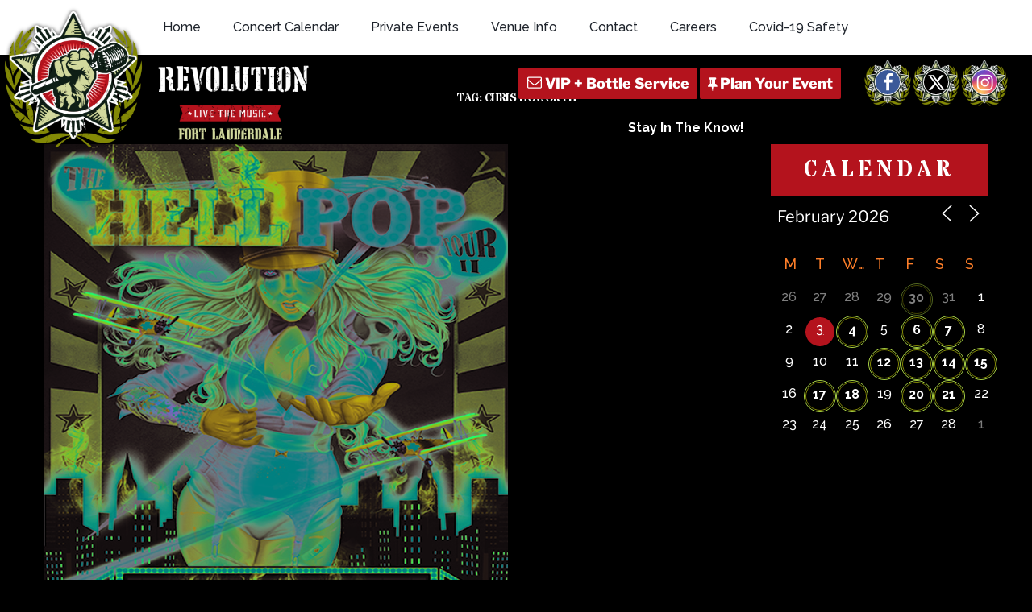

--- FILE ---
content_type: text/html; charset=utf-8
request_url: https://www.google.com/recaptcha/api2/anchor?ar=1&k=6Ldl08cbAAAAAH9SupkTKEYZWd1U15akuxL_KwZ9&co=aHR0cHM6Ly93d3cuam9pbnRoZXJldm9sdXRpb24ubmV0OjQ0Mw..&hl=en&v=N67nZn4AqZkNcbeMu4prBgzg&size=invisible&anchor-ms=20000&execute-ms=30000&cb=qdirv7flri3r
body_size: 48581
content:
<!DOCTYPE HTML><html dir="ltr" lang="en"><head><meta http-equiv="Content-Type" content="text/html; charset=UTF-8">
<meta http-equiv="X-UA-Compatible" content="IE=edge">
<title>reCAPTCHA</title>
<style type="text/css">
/* cyrillic-ext */
@font-face {
  font-family: 'Roboto';
  font-style: normal;
  font-weight: 400;
  font-stretch: 100%;
  src: url(//fonts.gstatic.com/s/roboto/v48/KFO7CnqEu92Fr1ME7kSn66aGLdTylUAMa3GUBHMdazTgWw.woff2) format('woff2');
  unicode-range: U+0460-052F, U+1C80-1C8A, U+20B4, U+2DE0-2DFF, U+A640-A69F, U+FE2E-FE2F;
}
/* cyrillic */
@font-face {
  font-family: 'Roboto';
  font-style: normal;
  font-weight: 400;
  font-stretch: 100%;
  src: url(//fonts.gstatic.com/s/roboto/v48/KFO7CnqEu92Fr1ME7kSn66aGLdTylUAMa3iUBHMdazTgWw.woff2) format('woff2');
  unicode-range: U+0301, U+0400-045F, U+0490-0491, U+04B0-04B1, U+2116;
}
/* greek-ext */
@font-face {
  font-family: 'Roboto';
  font-style: normal;
  font-weight: 400;
  font-stretch: 100%;
  src: url(//fonts.gstatic.com/s/roboto/v48/KFO7CnqEu92Fr1ME7kSn66aGLdTylUAMa3CUBHMdazTgWw.woff2) format('woff2');
  unicode-range: U+1F00-1FFF;
}
/* greek */
@font-face {
  font-family: 'Roboto';
  font-style: normal;
  font-weight: 400;
  font-stretch: 100%;
  src: url(//fonts.gstatic.com/s/roboto/v48/KFO7CnqEu92Fr1ME7kSn66aGLdTylUAMa3-UBHMdazTgWw.woff2) format('woff2');
  unicode-range: U+0370-0377, U+037A-037F, U+0384-038A, U+038C, U+038E-03A1, U+03A3-03FF;
}
/* math */
@font-face {
  font-family: 'Roboto';
  font-style: normal;
  font-weight: 400;
  font-stretch: 100%;
  src: url(//fonts.gstatic.com/s/roboto/v48/KFO7CnqEu92Fr1ME7kSn66aGLdTylUAMawCUBHMdazTgWw.woff2) format('woff2');
  unicode-range: U+0302-0303, U+0305, U+0307-0308, U+0310, U+0312, U+0315, U+031A, U+0326-0327, U+032C, U+032F-0330, U+0332-0333, U+0338, U+033A, U+0346, U+034D, U+0391-03A1, U+03A3-03A9, U+03B1-03C9, U+03D1, U+03D5-03D6, U+03F0-03F1, U+03F4-03F5, U+2016-2017, U+2034-2038, U+203C, U+2040, U+2043, U+2047, U+2050, U+2057, U+205F, U+2070-2071, U+2074-208E, U+2090-209C, U+20D0-20DC, U+20E1, U+20E5-20EF, U+2100-2112, U+2114-2115, U+2117-2121, U+2123-214F, U+2190, U+2192, U+2194-21AE, U+21B0-21E5, U+21F1-21F2, U+21F4-2211, U+2213-2214, U+2216-22FF, U+2308-230B, U+2310, U+2319, U+231C-2321, U+2336-237A, U+237C, U+2395, U+239B-23B7, U+23D0, U+23DC-23E1, U+2474-2475, U+25AF, U+25B3, U+25B7, U+25BD, U+25C1, U+25CA, U+25CC, U+25FB, U+266D-266F, U+27C0-27FF, U+2900-2AFF, U+2B0E-2B11, U+2B30-2B4C, U+2BFE, U+3030, U+FF5B, U+FF5D, U+1D400-1D7FF, U+1EE00-1EEFF;
}
/* symbols */
@font-face {
  font-family: 'Roboto';
  font-style: normal;
  font-weight: 400;
  font-stretch: 100%;
  src: url(//fonts.gstatic.com/s/roboto/v48/KFO7CnqEu92Fr1ME7kSn66aGLdTylUAMaxKUBHMdazTgWw.woff2) format('woff2');
  unicode-range: U+0001-000C, U+000E-001F, U+007F-009F, U+20DD-20E0, U+20E2-20E4, U+2150-218F, U+2190, U+2192, U+2194-2199, U+21AF, U+21E6-21F0, U+21F3, U+2218-2219, U+2299, U+22C4-22C6, U+2300-243F, U+2440-244A, U+2460-24FF, U+25A0-27BF, U+2800-28FF, U+2921-2922, U+2981, U+29BF, U+29EB, U+2B00-2BFF, U+4DC0-4DFF, U+FFF9-FFFB, U+10140-1018E, U+10190-1019C, U+101A0, U+101D0-101FD, U+102E0-102FB, U+10E60-10E7E, U+1D2C0-1D2D3, U+1D2E0-1D37F, U+1F000-1F0FF, U+1F100-1F1AD, U+1F1E6-1F1FF, U+1F30D-1F30F, U+1F315, U+1F31C, U+1F31E, U+1F320-1F32C, U+1F336, U+1F378, U+1F37D, U+1F382, U+1F393-1F39F, U+1F3A7-1F3A8, U+1F3AC-1F3AF, U+1F3C2, U+1F3C4-1F3C6, U+1F3CA-1F3CE, U+1F3D4-1F3E0, U+1F3ED, U+1F3F1-1F3F3, U+1F3F5-1F3F7, U+1F408, U+1F415, U+1F41F, U+1F426, U+1F43F, U+1F441-1F442, U+1F444, U+1F446-1F449, U+1F44C-1F44E, U+1F453, U+1F46A, U+1F47D, U+1F4A3, U+1F4B0, U+1F4B3, U+1F4B9, U+1F4BB, U+1F4BF, U+1F4C8-1F4CB, U+1F4D6, U+1F4DA, U+1F4DF, U+1F4E3-1F4E6, U+1F4EA-1F4ED, U+1F4F7, U+1F4F9-1F4FB, U+1F4FD-1F4FE, U+1F503, U+1F507-1F50B, U+1F50D, U+1F512-1F513, U+1F53E-1F54A, U+1F54F-1F5FA, U+1F610, U+1F650-1F67F, U+1F687, U+1F68D, U+1F691, U+1F694, U+1F698, U+1F6AD, U+1F6B2, U+1F6B9-1F6BA, U+1F6BC, U+1F6C6-1F6CF, U+1F6D3-1F6D7, U+1F6E0-1F6EA, U+1F6F0-1F6F3, U+1F6F7-1F6FC, U+1F700-1F7FF, U+1F800-1F80B, U+1F810-1F847, U+1F850-1F859, U+1F860-1F887, U+1F890-1F8AD, U+1F8B0-1F8BB, U+1F8C0-1F8C1, U+1F900-1F90B, U+1F93B, U+1F946, U+1F984, U+1F996, U+1F9E9, U+1FA00-1FA6F, U+1FA70-1FA7C, U+1FA80-1FA89, U+1FA8F-1FAC6, U+1FACE-1FADC, U+1FADF-1FAE9, U+1FAF0-1FAF8, U+1FB00-1FBFF;
}
/* vietnamese */
@font-face {
  font-family: 'Roboto';
  font-style: normal;
  font-weight: 400;
  font-stretch: 100%;
  src: url(//fonts.gstatic.com/s/roboto/v48/KFO7CnqEu92Fr1ME7kSn66aGLdTylUAMa3OUBHMdazTgWw.woff2) format('woff2');
  unicode-range: U+0102-0103, U+0110-0111, U+0128-0129, U+0168-0169, U+01A0-01A1, U+01AF-01B0, U+0300-0301, U+0303-0304, U+0308-0309, U+0323, U+0329, U+1EA0-1EF9, U+20AB;
}
/* latin-ext */
@font-face {
  font-family: 'Roboto';
  font-style: normal;
  font-weight: 400;
  font-stretch: 100%;
  src: url(//fonts.gstatic.com/s/roboto/v48/KFO7CnqEu92Fr1ME7kSn66aGLdTylUAMa3KUBHMdazTgWw.woff2) format('woff2');
  unicode-range: U+0100-02BA, U+02BD-02C5, U+02C7-02CC, U+02CE-02D7, U+02DD-02FF, U+0304, U+0308, U+0329, U+1D00-1DBF, U+1E00-1E9F, U+1EF2-1EFF, U+2020, U+20A0-20AB, U+20AD-20C0, U+2113, U+2C60-2C7F, U+A720-A7FF;
}
/* latin */
@font-face {
  font-family: 'Roboto';
  font-style: normal;
  font-weight: 400;
  font-stretch: 100%;
  src: url(//fonts.gstatic.com/s/roboto/v48/KFO7CnqEu92Fr1ME7kSn66aGLdTylUAMa3yUBHMdazQ.woff2) format('woff2');
  unicode-range: U+0000-00FF, U+0131, U+0152-0153, U+02BB-02BC, U+02C6, U+02DA, U+02DC, U+0304, U+0308, U+0329, U+2000-206F, U+20AC, U+2122, U+2191, U+2193, U+2212, U+2215, U+FEFF, U+FFFD;
}
/* cyrillic-ext */
@font-face {
  font-family: 'Roboto';
  font-style: normal;
  font-weight: 500;
  font-stretch: 100%;
  src: url(//fonts.gstatic.com/s/roboto/v48/KFO7CnqEu92Fr1ME7kSn66aGLdTylUAMa3GUBHMdazTgWw.woff2) format('woff2');
  unicode-range: U+0460-052F, U+1C80-1C8A, U+20B4, U+2DE0-2DFF, U+A640-A69F, U+FE2E-FE2F;
}
/* cyrillic */
@font-face {
  font-family: 'Roboto';
  font-style: normal;
  font-weight: 500;
  font-stretch: 100%;
  src: url(//fonts.gstatic.com/s/roboto/v48/KFO7CnqEu92Fr1ME7kSn66aGLdTylUAMa3iUBHMdazTgWw.woff2) format('woff2');
  unicode-range: U+0301, U+0400-045F, U+0490-0491, U+04B0-04B1, U+2116;
}
/* greek-ext */
@font-face {
  font-family: 'Roboto';
  font-style: normal;
  font-weight: 500;
  font-stretch: 100%;
  src: url(//fonts.gstatic.com/s/roboto/v48/KFO7CnqEu92Fr1ME7kSn66aGLdTylUAMa3CUBHMdazTgWw.woff2) format('woff2');
  unicode-range: U+1F00-1FFF;
}
/* greek */
@font-face {
  font-family: 'Roboto';
  font-style: normal;
  font-weight: 500;
  font-stretch: 100%;
  src: url(//fonts.gstatic.com/s/roboto/v48/KFO7CnqEu92Fr1ME7kSn66aGLdTylUAMa3-UBHMdazTgWw.woff2) format('woff2');
  unicode-range: U+0370-0377, U+037A-037F, U+0384-038A, U+038C, U+038E-03A1, U+03A3-03FF;
}
/* math */
@font-face {
  font-family: 'Roboto';
  font-style: normal;
  font-weight: 500;
  font-stretch: 100%;
  src: url(//fonts.gstatic.com/s/roboto/v48/KFO7CnqEu92Fr1ME7kSn66aGLdTylUAMawCUBHMdazTgWw.woff2) format('woff2');
  unicode-range: U+0302-0303, U+0305, U+0307-0308, U+0310, U+0312, U+0315, U+031A, U+0326-0327, U+032C, U+032F-0330, U+0332-0333, U+0338, U+033A, U+0346, U+034D, U+0391-03A1, U+03A3-03A9, U+03B1-03C9, U+03D1, U+03D5-03D6, U+03F0-03F1, U+03F4-03F5, U+2016-2017, U+2034-2038, U+203C, U+2040, U+2043, U+2047, U+2050, U+2057, U+205F, U+2070-2071, U+2074-208E, U+2090-209C, U+20D0-20DC, U+20E1, U+20E5-20EF, U+2100-2112, U+2114-2115, U+2117-2121, U+2123-214F, U+2190, U+2192, U+2194-21AE, U+21B0-21E5, U+21F1-21F2, U+21F4-2211, U+2213-2214, U+2216-22FF, U+2308-230B, U+2310, U+2319, U+231C-2321, U+2336-237A, U+237C, U+2395, U+239B-23B7, U+23D0, U+23DC-23E1, U+2474-2475, U+25AF, U+25B3, U+25B7, U+25BD, U+25C1, U+25CA, U+25CC, U+25FB, U+266D-266F, U+27C0-27FF, U+2900-2AFF, U+2B0E-2B11, U+2B30-2B4C, U+2BFE, U+3030, U+FF5B, U+FF5D, U+1D400-1D7FF, U+1EE00-1EEFF;
}
/* symbols */
@font-face {
  font-family: 'Roboto';
  font-style: normal;
  font-weight: 500;
  font-stretch: 100%;
  src: url(//fonts.gstatic.com/s/roboto/v48/KFO7CnqEu92Fr1ME7kSn66aGLdTylUAMaxKUBHMdazTgWw.woff2) format('woff2');
  unicode-range: U+0001-000C, U+000E-001F, U+007F-009F, U+20DD-20E0, U+20E2-20E4, U+2150-218F, U+2190, U+2192, U+2194-2199, U+21AF, U+21E6-21F0, U+21F3, U+2218-2219, U+2299, U+22C4-22C6, U+2300-243F, U+2440-244A, U+2460-24FF, U+25A0-27BF, U+2800-28FF, U+2921-2922, U+2981, U+29BF, U+29EB, U+2B00-2BFF, U+4DC0-4DFF, U+FFF9-FFFB, U+10140-1018E, U+10190-1019C, U+101A0, U+101D0-101FD, U+102E0-102FB, U+10E60-10E7E, U+1D2C0-1D2D3, U+1D2E0-1D37F, U+1F000-1F0FF, U+1F100-1F1AD, U+1F1E6-1F1FF, U+1F30D-1F30F, U+1F315, U+1F31C, U+1F31E, U+1F320-1F32C, U+1F336, U+1F378, U+1F37D, U+1F382, U+1F393-1F39F, U+1F3A7-1F3A8, U+1F3AC-1F3AF, U+1F3C2, U+1F3C4-1F3C6, U+1F3CA-1F3CE, U+1F3D4-1F3E0, U+1F3ED, U+1F3F1-1F3F3, U+1F3F5-1F3F7, U+1F408, U+1F415, U+1F41F, U+1F426, U+1F43F, U+1F441-1F442, U+1F444, U+1F446-1F449, U+1F44C-1F44E, U+1F453, U+1F46A, U+1F47D, U+1F4A3, U+1F4B0, U+1F4B3, U+1F4B9, U+1F4BB, U+1F4BF, U+1F4C8-1F4CB, U+1F4D6, U+1F4DA, U+1F4DF, U+1F4E3-1F4E6, U+1F4EA-1F4ED, U+1F4F7, U+1F4F9-1F4FB, U+1F4FD-1F4FE, U+1F503, U+1F507-1F50B, U+1F50D, U+1F512-1F513, U+1F53E-1F54A, U+1F54F-1F5FA, U+1F610, U+1F650-1F67F, U+1F687, U+1F68D, U+1F691, U+1F694, U+1F698, U+1F6AD, U+1F6B2, U+1F6B9-1F6BA, U+1F6BC, U+1F6C6-1F6CF, U+1F6D3-1F6D7, U+1F6E0-1F6EA, U+1F6F0-1F6F3, U+1F6F7-1F6FC, U+1F700-1F7FF, U+1F800-1F80B, U+1F810-1F847, U+1F850-1F859, U+1F860-1F887, U+1F890-1F8AD, U+1F8B0-1F8BB, U+1F8C0-1F8C1, U+1F900-1F90B, U+1F93B, U+1F946, U+1F984, U+1F996, U+1F9E9, U+1FA00-1FA6F, U+1FA70-1FA7C, U+1FA80-1FA89, U+1FA8F-1FAC6, U+1FACE-1FADC, U+1FADF-1FAE9, U+1FAF0-1FAF8, U+1FB00-1FBFF;
}
/* vietnamese */
@font-face {
  font-family: 'Roboto';
  font-style: normal;
  font-weight: 500;
  font-stretch: 100%;
  src: url(//fonts.gstatic.com/s/roboto/v48/KFO7CnqEu92Fr1ME7kSn66aGLdTylUAMa3OUBHMdazTgWw.woff2) format('woff2');
  unicode-range: U+0102-0103, U+0110-0111, U+0128-0129, U+0168-0169, U+01A0-01A1, U+01AF-01B0, U+0300-0301, U+0303-0304, U+0308-0309, U+0323, U+0329, U+1EA0-1EF9, U+20AB;
}
/* latin-ext */
@font-face {
  font-family: 'Roboto';
  font-style: normal;
  font-weight: 500;
  font-stretch: 100%;
  src: url(//fonts.gstatic.com/s/roboto/v48/KFO7CnqEu92Fr1ME7kSn66aGLdTylUAMa3KUBHMdazTgWw.woff2) format('woff2');
  unicode-range: U+0100-02BA, U+02BD-02C5, U+02C7-02CC, U+02CE-02D7, U+02DD-02FF, U+0304, U+0308, U+0329, U+1D00-1DBF, U+1E00-1E9F, U+1EF2-1EFF, U+2020, U+20A0-20AB, U+20AD-20C0, U+2113, U+2C60-2C7F, U+A720-A7FF;
}
/* latin */
@font-face {
  font-family: 'Roboto';
  font-style: normal;
  font-weight: 500;
  font-stretch: 100%;
  src: url(//fonts.gstatic.com/s/roboto/v48/KFO7CnqEu92Fr1ME7kSn66aGLdTylUAMa3yUBHMdazQ.woff2) format('woff2');
  unicode-range: U+0000-00FF, U+0131, U+0152-0153, U+02BB-02BC, U+02C6, U+02DA, U+02DC, U+0304, U+0308, U+0329, U+2000-206F, U+20AC, U+2122, U+2191, U+2193, U+2212, U+2215, U+FEFF, U+FFFD;
}
/* cyrillic-ext */
@font-face {
  font-family: 'Roboto';
  font-style: normal;
  font-weight: 900;
  font-stretch: 100%;
  src: url(//fonts.gstatic.com/s/roboto/v48/KFO7CnqEu92Fr1ME7kSn66aGLdTylUAMa3GUBHMdazTgWw.woff2) format('woff2');
  unicode-range: U+0460-052F, U+1C80-1C8A, U+20B4, U+2DE0-2DFF, U+A640-A69F, U+FE2E-FE2F;
}
/* cyrillic */
@font-face {
  font-family: 'Roboto';
  font-style: normal;
  font-weight: 900;
  font-stretch: 100%;
  src: url(//fonts.gstatic.com/s/roboto/v48/KFO7CnqEu92Fr1ME7kSn66aGLdTylUAMa3iUBHMdazTgWw.woff2) format('woff2');
  unicode-range: U+0301, U+0400-045F, U+0490-0491, U+04B0-04B1, U+2116;
}
/* greek-ext */
@font-face {
  font-family: 'Roboto';
  font-style: normal;
  font-weight: 900;
  font-stretch: 100%;
  src: url(//fonts.gstatic.com/s/roboto/v48/KFO7CnqEu92Fr1ME7kSn66aGLdTylUAMa3CUBHMdazTgWw.woff2) format('woff2');
  unicode-range: U+1F00-1FFF;
}
/* greek */
@font-face {
  font-family: 'Roboto';
  font-style: normal;
  font-weight: 900;
  font-stretch: 100%;
  src: url(//fonts.gstatic.com/s/roboto/v48/KFO7CnqEu92Fr1ME7kSn66aGLdTylUAMa3-UBHMdazTgWw.woff2) format('woff2');
  unicode-range: U+0370-0377, U+037A-037F, U+0384-038A, U+038C, U+038E-03A1, U+03A3-03FF;
}
/* math */
@font-face {
  font-family: 'Roboto';
  font-style: normal;
  font-weight: 900;
  font-stretch: 100%;
  src: url(//fonts.gstatic.com/s/roboto/v48/KFO7CnqEu92Fr1ME7kSn66aGLdTylUAMawCUBHMdazTgWw.woff2) format('woff2');
  unicode-range: U+0302-0303, U+0305, U+0307-0308, U+0310, U+0312, U+0315, U+031A, U+0326-0327, U+032C, U+032F-0330, U+0332-0333, U+0338, U+033A, U+0346, U+034D, U+0391-03A1, U+03A3-03A9, U+03B1-03C9, U+03D1, U+03D5-03D6, U+03F0-03F1, U+03F4-03F5, U+2016-2017, U+2034-2038, U+203C, U+2040, U+2043, U+2047, U+2050, U+2057, U+205F, U+2070-2071, U+2074-208E, U+2090-209C, U+20D0-20DC, U+20E1, U+20E5-20EF, U+2100-2112, U+2114-2115, U+2117-2121, U+2123-214F, U+2190, U+2192, U+2194-21AE, U+21B0-21E5, U+21F1-21F2, U+21F4-2211, U+2213-2214, U+2216-22FF, U+2308-230B, U+2310, U+2319, U+231C-2321, U+2336-237A, U+237C, U+2395, U+239B-23B7, U+23D0, U+23DC-23E1, U+2474-2475, U+25AF, U+25B3, U+25B7, U+25BD, U+25C1, U+25CA, U+25CC, U+25FB, U+266D-266F, U+27C0-27FF, U+2900-2AFF, U+2B0E-2B11, U+2B30-2B4C, U+2BFE, U+3030, U+FF5B, U+FF5D, U+1D400-1D7FF, U+1EE00-1EEFF;
}
/* symbols */
@font-face {
  font-family: 'Roboto';
  font-style: normal;
  font-weight: 900;
  font-stretch: 100%;
  src: url(//fonts.gstatic.com/s/roboto/v48/KFO7CnqEu92Fr1ME7kSn66aGLdTylUAMaxKUBHMdazTgWw.woff2) format('woff2');
  unicode-range: U+0001-000C, U+000E-001F, U+007F-009F, U+20DD-20E0, U+20E2-20E4, U+2150-218F, U+2190, U+2192, U+2194-2199, U+21AF, U+21E6-21F0, U+21F3, U+2218-2219, U+2299, U+22C4-22C6, U+2300-243F, U+2440-244A, U+2460-24FF, U+25A0-27BF, U+2800-28FF, U+2921-2922, U+2981, U+29BF, U+29EB, U+2B00-2BFF, U+4DC0-4DFF, U+FFF9-FFFB, U+10140-1018E, U+10190-1019C, U+101A0, U+101D0-101FD, U+102E0-102FB, U+10E60-10E7E, U+1D2C0-1D2D3, U+1D2E0-1D37F, U+1F000-1F0FF, U+1F100-1F1AD, U+1F1E6-1F1FF, U+1F30D-1F30F, U+1F315, U+1F31C, U+1F31E, U+1F320-1F32C, U+1F336, U+1F378, U+1F37D, U+1F382, U+1F393-1F39F, U+1F3A7-1F3A8, U+1F3AC-1F3AF, U+1F3C2, U+1F3C4-1F3C6, U+1F3CA-1F3CE, U+1F3D4-1F3E0, U+1F3ED, U+1F3F1-1F3F3, U+1F3F5-1F3F7, U+1F408, U+1F415, U+1F41F, U+1F426, U+1F43F, U+1F441-1F442, U+1F444, U+1F446-1F449, U+1F44C-1F44E, U+1F453, U+1F46A, U+1F47D, U+1F4A3, U+1F4B0, U+1F4B3, U+1F4B9, U+1F4BB, U+1F4BF, U+1F4C8-1F4CB, U+1F4D6, U+1F4DA, U+1F4DF, U+1F4E3-1F4E6, U+1F4EA-1F4ED, U+1F4F7, U+1F4F9-1F4FB, U+1F4FD-1F4FE, U+1F503, U+1F507-1F50B, U+1F50D, U+1F512-1F513, U+1F53E-1F54A, U+1F54F-1F5FA, U+1F610, U+1F650-1F67F, U+1F687, U+1F68D, U+1F691, U+1F694, U+1F698, U+1F6AD, U+1F6B2, U+1F6B9-1F6BA, U+1F6BC, U+1F6C6-1F6CF, U+1F6D3-1F6D7, U+1F6E0-1F6EA, U+1F6F0-1F6F3, U+1F6F7-1F6FC, U+1F700-1F7FF, U+1F800-1F80B, U+1F810-1F847, U+1F850-1F859, U+1F860-1F887, U+1F890-1F8AD, U+1F8B0-1F8BB, U+1F8C0-1F8C1, U+1F900-1F90B, U+1F93B, U+1F946, U+1F984, U+1F996, U+1F9E9, U+1FA00-1FA6F, U+1FA70-1FA7C, U+1FA80-1FA89, U+1FA8F-1FAC6, U+1FACE-1FADC, U+1FADF-1FAE9, U+1FAF0-1FAF8, U+1FB00-1FBFF;
}
/* vietnamese */
@font-face {
  font-family: 'Roboto';
  font-style: normal;
  font-weight: 900;
  font-stretch: 100%;
  src: url(//fonts.gstatic.com/s/roboto/v48/KFO7CnqEu92Fr1ME7kSn66aGLdTylUAMa3OUBHMdazTgWw.woff2) format('woff2');
  unicode-range: U+0102-0103, U+0110-0111, U+0128-0129, U+0168-0169, U+01A0-01A1, U+01AF-01B0, U+0300-0301, U+0303-0304, U+0308-0309, U+0323, U+0329, U+1EA0-1EF9, U+20AB;
}
/* latin-ext */
@font-face {
  font-family: 'Roboto';
  font-style: normal;
  font-weight: 900;
  font-stretch: 100%;
  src: url(//fonts.gstatic.com/s/roboto/v48/KFO7CnqEu92Fr1ME7kSn66aGLdTylUAMa3KUBHMdazTgWw.woff2) format('woff2');
  unicode-range: U+0100-02BA, U+02BD-02C5, U+02C7-02CC, U+02CE-02D7, U+02DD-02FF, U+0304, U+0308, U+0329, U+1D00-1DBF, U+1E00-1E9F, U+1EF2-1EFF, U+2020, U+20A0-20AB, U+20AD-20C0, U+2113, U+2C60-2C7F, U+A720-A7FF;
}
/* latin */
@font-face {
  font-family: 'Roboto';
  font-style: normal;
  font-weight: 900;
  font-stretch: 100%;
  src: url(//fonts.gstatic.com/s/roboto/v48/KFO7CnqEu92Fr1ME7kSn66aGLdTylUAMa3yUBHMdazQ.woff2) format('woff2');
  unicode-range: U+0000-00FF, U+0131, U+0152-0153, U+02BB-02BC, U+02C6, U+02DA, U+02DC, U+0304, U+0308, U+0329, U+2000-206F, U+20AC, U+2122, U+2191, U+2193, U+2212, U+2215, U+FEFF, U+FFFD;
}

</style>
<link rel="stylesheet" type="text/css" href="https://www.gstatic.com/recaptcha/releases/N67nZn4AqZkNcbeMu4prBgzg/styles__ltr.css">
<script nonce="obhNzTsF6pvTd6FSvy2Wpg" type="text/javascript">window['__recaptcha_api'] = 'https://www.google.com/recaptcha/api2/';</script>
<script type="text/javascript" src="https://www.gstatic.com/recaptcha/releases/N67nZn4AqZkNcbeMu4prBgzg/recaptcha__en.js" nonce="obhNzTsF6pvTd6FSvy2Wpg">
      
    </script></head>
<body><div id="rc-anchor-alert" class="rc-anchor-alert"></div>
<input type="hidden" id="recaptcha-token" value="[base64]">
<script type="text/javascript" nonce="obhNzTsF6pvTd6FSvy2Wpg">
      recaptcha.anchor.Main.init("[\x22ainput\x22,[\x22bgdata\x22,\x22\x22,\[base64]/[base64]/[base64]/MjU1OlQ/NToyKSlyZXR1cm4gZmFsc2U7cmV0dXJuISgoYSg0MyxXLChZPWUoKFcuQkI9ZCxUKT83MDo0MyxXKSxXLk4pKSxXKS5sLnB1c2goW0RhLFksVD9kKzE6ZCxXLlgsVy5qXSksVy5MPW5sLDApfSxubD1GLnJlcXVlc3RJZGxlQ2FsbGJhY2s/[base64]/[base64]/[base64]/[base64]/WVtTKytdPVc6KFc8MjA0OD9ZW1MrK109Vz4+NnwxOTI6KChXJjY0NTEyKT09NTUyOTYmJmQrMTxULmxlbmd0aCYmKFQuY2hhckNvZGVBdChkKzEpJjY0NTEyKT09NTYzMjA/[base64]/[base64]/[base64]/[base64]/bmV3IGdbWl0oTFswXSk6RD09Mj9uZXcgZ1taXShMWzBdLExbMV0pOkQ9PTM/bmV3IGdbWl0oTFswXSxMWzFdLExbMl0pOkQ9PTQ/[base64]/[base64]\x22,\[base64]\x22,\x22N8KLwr0kw7Uowpk5BcKFcjkUwq3DmMKxw5XCgFHDvMKFwoI6w5gaWX0Kwoc/NGVkVMKBwpHDoirCpMO4JMOdwpx3wqfDnwJKwovDssKQwpJ/OcOITcKWwqxzw4DDq8KGGcKsHAgew4Ajwq/Ch8OlGcOawofCicKHwpvCmwY6KMKGw4gTRTpnwpDCow3DtgDCr8KnWEnCgDrCncKRGileRiQfcMKMw6xhwrVCKBPDsVd/[base64]/Cs8OJK8KSRcKQw6wBQ8Ofw6/Dt8O0w5hocsKfw67DpRhoesKHwqDCmlzCoMKQWUNkZ8OREcKuw4t7IsKZwpojYEAiw7sSwpc7w4/[base64]/KMKrw6oUw7Vxw5rCtsKQHnEzE2lEJ8KWVsOtJsO2R8OcQi1vKQV0wok0B8KabcKDbcOgwpvDo8OQw6Ekwp/Cvggyw74Mw4XCncK1XMKXHHEGwpjCtSQSZUFyWhIww6JAdMOnw4TDmSfDlGzCgF8oDcOVO8KBw4TDuMKpVjTDtcKKUkXDk8OPFMOtND4/B8O6wpDDosKLwqrCvnDDkcOHDcKHw6jDmsKpb8K8IcK2w6VzOXMWw77CikHCq8OmQ1bDnW3Cj349w6DDui1BHcKFwozCo1rCmQ5rw7o7wrPCh23CkwLDhWbDvMKOBsOJw7VRfsOzE0jDtMO5w7/DrHgDBsOQworDlkjCjn1iOcKHYlPDkMKJfD/CrSzDiMKZO8O6wqR3JT3CuwDCjipLw6jDqEXDmMOqwoYQHwlhWgx1KB4DFsO0w4spRkLDl8OFw5/DiMOTw6LDqk/[base64]/[base64]/CgxfCnnx2J3bCp8KWR20GfQZ5w63DtsKSCMO0w55bw7ItMi5xWMKgG8KMw5LDsMOaA8Ktwp5Mwp3DhCjDpMOvw53DjkcJw5cAw6zDtsKcBXUrN8KeOMOkX8OxwpN0w5t+KD3DoG94YMK4woEzwpXDkCvCoD/[base64]/CiWlEwqPCuD7CmQUxwp8qwqrDvcOVwq3CmiExXcO2c8KtSTJdcRvDjjzCm8KFwqPDlgtow5zDl8K6K8KRF8Ojf8KlwpvCqkzDtcOgw65Bw49NwpfCmBjCjBYeLsODw4jClMKzwo04RMOpworCpsOCDznDl1/[base64]/DrwE8JXbDgMOtw4lzEVfDscOkwrhbw4fDqsONdEd6S8Oiw6VwwqrDhcObJsKMw73Co8KWw5RABVRAwqfCuw/Cr8KzwqrCjsKFOMOpwqvCsgJcw7XChUM0wr/Cvl8pwq4jwoLDrn8xw68cw7DClsKHVQPDsWTCiyzDtQhFw53CiULDmj/Ctl/CqcOvwpbCukQtLMKYwrfDuVRRwrDCnEbClAnDlcKeXMKpWV3CncOLw6fDjmHDph0qw4B6wrbDtMKWC8KAXMOOesOBwrVYw7Zlwpllwrs/w4TDiU3DicO6wqLDisOywofCgsOew7kRFA3DpFFJw5w4MsOwwrxre8ORQhsLwok3woVnw7vDiHXDhBLDpV/DtDQnXgF4ZMKfVSvCt8OZwolXKMKKIsOPw5nCkmXCq8OlWcOsw61NwpYlPQ4Ow5Bpwo4yJMOUWcOoS0xYwo7DpMOPwonClMOKFMKow7XDlsOXRcK5HVbDhwjDvzHCjWzDr8KnwojDh8OPwo3CsWZBMQAre8O4w47CqhJYwqVFfS/DkD3DuMOawofDlwDDrXbCnMKkw5TDrMKJw7HDoQUoDMOWcsK8QC3DrAPCv0fDlMO3Gy/[base64]/DvVgfw5hKV8OGEXXCncO+w41jZsKNFWzCvisYw5nDp8OiSsKhwp5EF8OhwrZ/[base64]/DtV9Ww5rCnB5PGyAaw4JBw77Di8OIE8KXw43Cg8K9PcORF8Kgw4wZwqvCgBB/wq5Uw6liCMKTwpPCu8O5SAbCusOWwoYCN8OpwrPDlcK9BcO4w7dHZyjCkBoMw7XDkgnDkcOaZcKZOwYkw7nCjAFgwrRLZ8OzEhLCrcO6w7YnwqfDsMK/VMO5wqwBJMKaN8Kvw6Ifw5psw6TCocO4woJ/w6nCq8KfwovDqMKoIMOFw6omZFdGaMKmU3jCoXrCjzLDh8KcaFAvwoVcw7USw6vCrgldwq/CmMKewqgvPsOOwrLDpjoYwp5eYkTClU4tw7dkNCV4dyvDiSFkJWpmw4pvw4lQw7vDicOTw7TDoXrDrjRww6LCk0YTXQfCmMORKwcaw7JfGA/CvMOKwrXDhWPDsMKqwqxhw6TDhsONPsKjw5siw6jDp8OqX8OoBMKjw6PDrhXCnsOLIMKww55/wrMaYsOJwoALwpw5w7HDrDfDt23DuDBhe8KSV8KENMOLw7E2Wk0mBMKpTG7DqX1FBMKXw6ZQWSpqwpDDtkvCqMOIGsOqwq/Dk1nDpcOsw5jCklkvw5fCum7DtcOyw7dzSMKKP8ORw7HDrldUDMK2w5o7AMODwpZlwqtZDVBbwovCisOLwpE5ZcOWw4DCnBtHQMOcw4YsMcKXwppUGcOcwobCj2/Cv8OqZ8O/[base64]/ChHs0w4DDuk7CnSXChMOnw4smOyUdw7FvHcO/fcKbw4PCtV/ClTvCuB3DvcKjw5/[base64]/UMOnwoMzwoDDumrCrgXCocKPw4pEw6fDtwHCiU8vFcOpw5QqwpvDs8KEw5zDmHLDrsORw6BjGhXCtsOvw4HCqnHDucO7wonDhTPCgsKVesO5dUIoAlHDswLCq8OfW8KfIcKSTlVpUmJMw6wmw5fCk8KZCcO3BcKqw7ZffH9+wotecg/DpiEEbGDCpxPCssKLwqPDlsO6w51rCkbCjcKAw7TDpWQJwrgbPcKOw6HDjx7CqTtoE8Obw7sZEHEGI8KrA8K1HBzDsy3CmUURwo/CiiFSwpbDjwBwwobDghQDCB4zKyHCv8K8IQAoTcKKewEhwoVQKTcmQ3B8EWMIw6rDtsK8wpjDhXjDvUBHwqcgw4rCi1/[base64]/DhSbDoWZUw7rDiDQqw6vCowEeKsOUwrFHwpDDiMO+w4LCsMKiG8O1w4XDs3Mcwpt0w7BsDMKvL8KQwoIVQsOXw4AXwpQFAsOmw48+IR3DuMO8wrYUw7wSTMKiIcO8wrjCssOhXx9fSDzCqyjCoCjDjMKRc8OPwrfCu8O/NA0LHT7CnSYRByRcPsKEwpEYwrw6R0s4P8OQwqcbX8OxwrNXWsKgw7x9w6jCkw3ClSh/E8Kqw5LCs8KSw47CuMO8w4HDrcKFw4fCksKZw4hRw75sAMKSWsKVw41BwrzCsxx0JkEMDsO5BCZqQcKiKmTDgStnSn9xwobCk8OOw4jCtcKDSsK4f8KkVXpDwppCwrzDmmIsbcOZYF/CninCssKGZTPCh8KsMsKMTwlcb8OKCcOrY37DpSRgwr8RwokhWcOMw5HCnsKBwqTCnsOJwpYpwpJqw7/[base64]/[base64]/CvznCg8K5GUICwphvCCLCrlw0wqjDmU3DpcOTQAvDusOrw7wQJsKtPcOEakDCtB03w5nDtD/CrMOiw7vDnsO8Z1x9wp8Ow6sxCsOBUMO4wrfCil1vw4XDmiBNw7HDuUrCn1g+w4wvTsO5cMKdwqUTBRHDrxAXdMKYAknCjcK9w4oHwrJkw7M8wqrDi8KWw4fCoWbDs0ltOsOWd35pRULDumFSwpPCoAbCtcOGFBg/w7A9Dmllw7LClcODC0zCgmsvYcOuLMOHD8KubMKgwrx3wrrCixoSMHHDmXvDr2LCp2RUZ8KHw6FHS8O7b11Owr/[base64]/w5Vew6I3dgldwp4Uw7bDpMO/[base64]/CnygMQ8O5D8O3eB7DisOTXMK+wokDwr/DkzDDkBNZJVlIK37DmMKpOGfDnsKTXcK/KntFG8KBw4JzXMKIw4sCw7jCuD/CjcKddU3Cpx3DrBzDv8O1w5J1Y8OUwoPDk8OhaMOuw5/[base64]/DiMKfEcKtFBIuZz4eVMKwwpHCkA7CvMO2DMOWw7rCrCLDg8Oawr8zwropw5kVZ8K/[base64]/DpFbCsgAgW8OTwp8Bw6QLw6vCuMOyworCinByISfDrMO7OUBMeMKOw5g7EXTCtcO5wrjCijEbw7J2TXofwroiw4zCuMOKwptawovCucOFwplDwq0Ew4NvLHnDqjh/EDVHw4ALHmk0LMK9wqDDtiBcdTEbwrzDhMKNC1giAHQswpjDvMK/w4PCh8OdwqAIw7HDk8OpwpRYdMKkw5/DpMOLwqDDng1Ow57CpMOdd8O9DsOHw6rDlcO5TcOlWC8eYDrDrB0Iw7Auw5vDoU/DuGjCrsKPw4fCvzbDv8OYHzbCsE1Sw7J/O8OKewTDjF/[base64]/w7hvQBwxwqgrwrIlaXd8w59Xw4cPwrcyw6ouCBwlSi5Zw4xbCApsBcO9UEvDgGJRL21ow59gZcKWe1PCo3XDl3lcKW/ChMK8wr9kSFTCkFHCkUHCiMOiN8OPfsOawqFiL8K3ZMKHw7wOwq7DrjZwwo0hJcOZwrjDvcO3QsKwXcOFYUHDv8KIVsK0w5Jgw5t3PlkFacKYwqbCiEXCrUnDv0bDnMO4woJuwo5bwp/CtVJPDFB5w5NjUBrChisfRAfCqBvCjjZXITwgAXfCncOaJcOnXMK7w5jCuBjDn8OBLsOfw6lXZ8OVZFbCssKMEElDD8OiIkjDnsO4cSHChcOgwqzDjcOTUcO6KsOfe1o5IzfDlsKwNx3ChcODw5zCp8O2ZwzCiis3BcKqE1/CkcOdw4w0dsK7wrdpCsKPBMK0w4fDtMKmwqbCp8O8w4cKU8KGwrI0GisiwoHCl8OXJjdETBFlwqknwrxgVcOZYcOpw5lbfsKBw6k9wqVzwojCsD81wr97wp4mM21IwpzCgHwRTMO/wqAJw4wRw7oOWsOzw6nCh8Kkwpo3JMOwIVzDqw/Dj8OAwofDtHvCoEjDr8Kjw7LCvifDih/DkkHDisKlwp/[base64]/CrsKsw6fCuxvCi3XCscKzKQoqWQocwoDDikXDlUPDszTCtcKww5w/wrUrw5NweWJPaj/CkEJ6wotVwptwwoLDqzrDrhfDs8K2IkZRw7/[base64]/CoUUGwqs8KQPDqcOnw6DCvkJhw6JPwp/Cj3PDkQRnw6DDq2/[base64]/Pg7Ds8ObLWzCnsO+wpTDmcOLHGd0esKHw79YwpHCuB0GfA9Lw6cRw68TekQWbsKgw5xjRyPCqWDCuwwjwqHDqsOrw787w77DqQxow6DDv8K6XsKvTWcRdAsyw77DiEjDuShNeyjDkcOdV8K4w7okw69ZHcKgw6XDiAzDj0xaw5YcL8O7A8KUwp/CrXhlw7pIYQ7CgsK2w6zCgx7DgMOpwqcKwrAOJHnCskEZbUPCvHvClsKQJcOpcMKWwozDv8Ovwqp1M8OFwrxdYEnCu8KvARHChBFlLk7DpMO1w6XDjsORwpJSwpDDrcKHw5R4w4N4w61bw7PDqiZtw4cewpQpw54ee8K9WsKkRMKaw4wWN8KkwrF7asOpw5U/wo0NwrQiw6bCusOoNMO9wqjCqzMSwqxSw7EeYwgnwr/Dl8KPwr7DsALDncO2OMK7w74/KMO6wpt4WkDCk8OGwp/DuCzCm8KGb8K/w5HDuk7DhcKzwqxtwrTDkD5aUwoKVsOhwqsdwq7Cv8K+c8OzwqfCoMK7wqDCucOLKyw7P8KIKsOicwE0CULConAPwrY/[base64]/w510wrswX8O5w63DlMO/[base64]/[base64]/DtXk1M2MBQ8OWN2lUe3rCtcONZgR1RnBXw5jCv8OTwoDCp8ONVlY6BsK2wrkKwps/w4fDscKuF0fDoVtWcsOaGhTDk8KDZDbDgcOLZMKdw6NNwrjDpgLDjHTCvB3ClnfCjkbDuMKCbh8Tw65nw4MDBsODYMORMgUKZwrDmi/CkgzDinPCu2PDi8Kpwp10wpTCrsKqMWrDjRzCrsKzPALCrkLDj8KTw7lHFcKcQUg4w5nCl2zDlBzDk8KYV8O5wozDmz0weFXCoHzDrVTChgI0WgHDhsONwpkewpfDqsKpV0zCpD9bJXPDg8KcwoHDs0/DvcOdQBrDjMOIGUhOw5BHw7DDlMK6VG/Dt8OBDhcHf8KkDgPDhhPDr8OqDT3CqTI3PMKgwqLChcK8KsOMw57Csh1Owr92wo5WEznCqsOpMcK3wpdqI2xoFWhXHMKNWz5bA3zDpzFzNCpTwrLDozHCoMKWw73DnMOqw6xeKRPDlsOBw5cTei7DjMOCXAhtwrMGeTgbNcO1worDmMKJw5ltw60GaxnCtQB/IcKEw5V6a8Oyw7QCw7BqYMKNwqUQEgIyw7BhdcKDw5VYwpLCnsKqCXzCrcKQYwsrwro8w45nex3CrcKRHnvDswo4HTIsVkgXwpJAbxbDj0rDkMKBDyJpMcK/GsKqwqRdWhHCk2jCollow54kT3nCg8OewprDv23DuMOUfMO5w5AiFhtKNAvDnzZfwrrDr8OfBjfCo8O/Mg5zZ8Odw7zDicKDw7LChwjClsOOM0nCicKsw4Q1wrLCgAzChcKeLcOlw6s7LXQUwqXCpw5uRwfDjR4ZVhpUw4JZw6vDk8O3wrsJDBEWGw55wr/[base64]/Dqnw3dXN6w45mRcKYw48YXsOVw7HDnhPCuzY7wqvDn35/w5lQBEd0w5bCp8O+CUzDlcOBSsOracKBY8Kewr/CpCfDj8K9HsK9DxvDsH/CicOKw4jDtD1CCcKLwp9bCy1vb3DDrV0/aMOmw7p6wppYUV7CgD/CtGxhw4p4w4nDu8KQwrLDi8K8fRJ7wpZEcMKGSAsZEwHDlX9RSVV2woIPd19qVlJOX3NgPxs7w58dDX/CjcOuT8OqwqbDkh3DvMO7BcOpcmpYw4nDpMKxejc3wr8+WcKTw4DCuy3Dq8OXRVXCk8OKw5vCqMOLwoImwp7DncKcSmU8w5/Cs0jCtwfChEERTSQxZy8UwpTCvcOFwqdNw6rCjMKfT2LDpcK3aDXCs1zDpDfDuGR4w6Irw6HCtkgww7fCpU9YGl/CrDRLeErDqxciw6HCq8OCLMO4wqDCjsKREsKaI8KJw6lbw4x5wqjChifCowUKwoDCtwdcwpPDryjDm8OxEsO8YnFtGMOnKTIHwoXCpcOHw6JAG8OyWWjCtzvDux/CpcK7NiBTdcOOw63CjQzCsMOgwrTDnmBQdUDCj8O5w7bChsOVwprCqj9jwpPDm8OfwqNKwr8Dw5kKX3N/w4XDkMKiLCzCm8O+dh3DjXzDjMONJWBgwocYwrZqw4xDw7PDnVgQw5Q5csKsw6Y+w6DDpAtzHsOPwrTCuMK/esOJZldveU1EajLCssK8c8OvMcKtw44xQcOGPMOfQ8KuEsKLwobCnwzDkhdoWijCuMKYADjDh8K2w5/CnsOaATHDvsO6LyV6aAzDk0gZw7XCkcK2WMKHacOEw6nCtBjCgGhzw5/Dj8KOISrDglELYTjCrhkvJGFaSVvCmGhwwp0rwoQLV1VCw6lGOMKoZcKgLMOawonCh8KEwo3Ch2rCvB53w798w5IFEgrDhw/DulY8TMO3w6QrBkTCkcOTVMKTK8KBH8KJFsO8wpjDpGDCswzCplxpXcKIXsOGO8Ocw6h2YTdVw6tDSWxVTcORfjU1AMK5eBAhw4nDnhsUGEp/[base64]/[base64]/DlsOyw4ErJRZcwrjCp8KrJDPCu2d/w4rClAhOd8KTasOKw6Bpwo5bYFQTwoXCinPCisK9LHoIWDUuP23CiMOsUjTDuQXCnQESYMO3w4jClcOzW0dewolMwqfCgR5iZh/CiEoQwqN/wqA7bXE8EcOSwqnCo8KLwrdLw6XCr8KuLDvCmcONwohawobCu3/Ch8OnMkjCgMK9w598w7gAwrLCksKpwo05w5/Cr0/DhMOHwoo/NjfDqcKrX0LCn3x1eR7ChsO8ccOhdMOzw5lqJMKlw5xtdm53PnDCoAozEjRlw7lQfF4KXhwMEUIZw5w3wrUpwqYwwrjCkGoWw5QFw4FwBcOtw78JAMK/[base64]/[base64]/w5zCtFJWwovDnMObOMO5XsOJC8OzMcOcw5d1wrfChMOiw4HCg8Omw73DjMOoZcKJw6wnw5pSQsKWw6cNwrLDjBgjS1YVw5RMwqA2Ij53X8OgwovCkMK/w5bCjyrDpiwdd8OeZcOeZsOMw5/CvsOEazfDtUhvGy7Do8KyB8O+O1AGd8OrRQzDlMODIMK9wrvCr8OJOsKHw7fDv3vDgjDCrWTCpsOJw7rDlcK+IVkdDW5/OBPCgcOgw7DCj8KKwrrDm8O/WMKrNQppH10rwpcpVcOuAD/Do8K1wqkqwpDCmn8TwqHDt8K0wpvCoCTDisKhw4/DoMOpwqBkw5l+OsKrw4jDi8KcPcOna8O8wrnCmMKnZxfCgG/DsF/Cr8KWw75hGWx4LcORwro7DsKUwp3DssOmWG/[base64]/CsmLDtsKfw4nDhsOpw5DCvyLDl1DDjcOOwqlDCsK4w4Rrw6LCtUpQwplVHi3DtHHDrsKywo1xJmfCqA3Du8KUXEvDv3M/LVt/[base64]/[base64]/woDDhsKww53Dgh/DnW7Co0nCk8K0w4YBNAjDqyDCiRbCqMKCOMKow6t8w5gcX8KeL0daw6tjfXZ/wqzCgsOwJ8KNEQzDpjXCkMOMwq/DjTtxwoTDv1rDn0cPOArDjGUAewDCssOKNMOEw6I+w5sbw7MjXCt3IkDCo8K0w5HCnExcw5rCrBPDvznDrsKkwp04Om0yfMOVw4TDksKHcsKxw7B/wrMXw6ZjN8KGwo5Mw7YxwoRBGsOrFHt2RsKmw7k2wqDDtMOxwrgtwpTDpw/DrDnCpcOnGWNDAcO/c8KWOkg0w5QnwolNw7IZwr4IwoLCqSrCgsO3K8KNwpRmw67CvcKVWcKNw6bDniwiUCjDpQfChsK+G8KXOcOgFA9aw4NCw57DrV4iwqvCo2thdMOodEXCt8O3dMOmX2duTcOdwoQyw5Eiw6zDkD3Dkgdqw7A2fVbCosOew5bDi8KCwrg3QAgrw4tKwpjDhMO/w4Anwq0Ww57Chlplw7Z0w6oHw6Qgw6Vow5nCq8KQMmnCuUFTwrFMdAMkwpbCs8OTGMKcdW3DkMKtKcKFwrHDtMOjLcK6w6TCgsOxwpBMw4EbMsKMw6MBwpcPNmVUNHBaVMK1eh7DisK3WMK/YsK8w6tUw69PTSoRTMOpwpzDmxENGMK+w5jCnMKfw7jDgAVvwqzCp3kQwrgkwoRJw5TDhcO0wqlze8K/PnQxWgPDnQN4w5BGAH5xwobCvMK0w4vDuFMkw47DhcOoCzzCh8Oaw4TDoMOrwoPCuXXCuMK5cMOyNcKRwprCrcKzw67Dh8Oww5zDisKKw4JcThRBwpTDnmrDsDwWMMKSIsKJwpTCjcKZw5I/wpvCucOHw7xYfAVlUiBewpsQw4vDosOAP8KSB1XDjsKDwqfDh8KYB8O3cMOoIsKAQsKyeCvDtijCny3DoQ7DgcO7DU/DuFjDqcO+w5QWw4zCihRSwqTCtMOAfMKFYH9oXFUKw5VkUcKmwo/Dp1NmAsKtwrYsw6shO0jCrlNpeUxrBCnCgGNRaBjDsC3CmXQGw5nDj0tAw5bDtcK2CmYPwp/Ch8Kqwpttw5Bjw5xQdsO8w6bCiHzDh37DplAew4jCjmLClMKQwoxJw7oTG8K+w63Dj8O7wqUww58Dw5/[base64]/wqHCqMOuPT7Cg8OrezQbwokkUzRuw7ciS3rCogXDgDYjF8OTW8KXw4DDhUTDq8O4wovDl37DjVDDq0TCncKRw5Mqw4hEAUgzEcKWwq/CmzPCosOOwq/CtSdMPXRFVxjCl1dKw7rDtCx8wrNXLQrDncK8wrvDvsO8FybCrSPCtMOWFsOyFjgIworDlMKNwonClHNtG8OWMMKDwqvCoFrDuTPCtGHDmDrCiSIlU8OkaAZ+YgkYwqxuQ8KLw6cHQ8KMbTUcKXfDhAPDl8KZNz3DrxM5NcOoDn/DtMOrE0TDk8KOUcOHIiYaw4nDr8KhcG7CosKpU0fDthhmwrdpw7lIwoonw50IwoE6OFfDuUnCu8OoG38HODPCnMK1w7MUbEfClcOLWh/CuRvDsMK8CsKFBcKEB8Ovw6lnwr/Dg2LDkU/CsjB8w6zCkcK+DgpGw7ktQcONecOkw4RdJ8K0N2FDY1djwopzDCPCq3fCuMKzVxbCu8Oawp/DgMKnHz0RwqDCo8OUw5TDqELCpwVTfzFwA8KtBsO6DMO6fcKwwrgmwqLCk8OWAcK5dCPDnR4rwosaY8KfwoPDusKYwq8vwppoHlbClVHCm2DDiXfCkUVhwpAQHxdrNXdMw4ARHMKqwrrDtl/[base64]/BURdwpHCn8OQwqHCvMOebxgJwoNhS8KbTSPCiUvClcKcwpdOJSMnwplCw5xzG8OBHMO8wrIHPHNpfQXCjsOIYMOudsKgNMOSw7kywoUhwprCiMKHw5oTB0bDjsKLw7c1HWzDu8Osw4XCu8OSw7JHwpVDA1bDj1rCjyPDlsOfw7vCqlIfasKJw5HDulJlBQ/[base64]/Dpgo0AGLDtGzCk8KZNCIhw5hFV1cYSMObAMORMVrCkUfDpMOOwrAJwqZSWGRUw5thw4DChjrCi20yJ8OWY1UJwoAKSsOaKsO7w4/[base64]/[base64]/CrUtAwqhodnfDkybDjMKqw7jDgGjCpg/ClhQlecKsw4nCosKew7fDnHsnw6TDoMOjcj7CnsO3w6bCqsO5RRQUwq/[base64]/w4fCgFfCqG9sIGofVmLDihrDu8KLScKTw4TCosKTw6bDl8KNwocoZ1A+YUdveyQFe8OLwp/CpQjDjU0mwoBkw5fDusOrw74Yw7XCosKMdRY/w60nVMKiBwrDucO8FsKVYB5Nw7TDvg/DscK/VUY2EcO7w7bDihkWwqXDsMO/w6V0w4bCoEJdO8KsVMOlTWjDkMKkfRdGwqUQbcO/HkTDv2B/wrwkwohtwo5CXAnCsSvCrW7DjiLDvE3DsMOWKw1sd38Swr3DsnoewqDCm8Kdw5wKwobCoMODcl5Hw4ZvwqRdUMKfPWbCpBrDtMO7Tl9VA27DvcKhWADDrnURw68/[base64]/[base64]/CrMO4T8OJwpJ9WGbCtMKvw5LCicOHXsKaw4kjw7pfKBgWAn5Fw5DCpcORWAZDA8Krw5/CmcO1w71UwobDpEdIP8Ksw5pRBDLCicKZw4LDrWTDvhbDo8KGw49RQj5Sw4odw7TDvsK5w4hdwp3DjyYYwr/CgcOMenx2wpY2w5gCw6Ijw78uM8Kyw6JnWl0+I07Cl2owHUUIwqbCjk1WBl3ChTTDpsKkHsOGUkzDgUZpK8KBwp/ChB0zw53CuQHCsMOMU8KdFFwSRsKUwpYyw6FfSMOnWMOPOXfCrMKRSk50wrzCo1IPAcKDw43DmMOIworDssO3w68Ow5xPw6N3w7c3w4rCtHFGwpRZCgPCmcKPfMORwq1lw4bCqyB4w4ccw6HCqXnCrjHCq8KAw4h/GsK+ZcKKQQjDt8KcScKaw5Nnw6zCpBU9w7IddXzDnAMnw5oSB0VbbRrDrsK3worDlMKAWwZHw4HCrncDF8ODNDMHw4pewojDjFnDoE/[base64]/CmlhgY2PCmyfCihHDq8OOwrbDnsKIeXLDp1zDk8O8KWhUw43CjSxswo8mE8KzAcOKQ1JUwqpAYMK9I28BwpUawpvDn8KJHcOocSXCshXCsX/Dsm/Dk8Ouw6HDpMO9wpVlH8KdCnJHQHMtHwvCvl/CgmvCuVTDllgmMcK6AsKxwqnCgAHDjUTDkMKQXDLClcKYK8OOw4nDocKcbcK6TsKwwpxGOQMNw7LDslPCrcKhw5nCnSjDpWPDqXIbw6nCucKtw5MfJcOfwrTCqCXDpcO/CCrDjMOJwpJzUh5PM8KrYBAkw7MIesK4wpHDv8K7N8KqwovDhcK5wpPDhU1twotvwrgSw6bCqsK+YCzChxzCh8K2ZiE8wqppwoVSKcK7Rzc7woHCuMOsw7IIFSoIb8KIS8KNVsKHWDoVwrhsw6RedcKKVsOiB8OvWcOQw6ZXw6fCscKxw5/CiHUkY8OKwoEIwqrDi8OgwrogwpAWMFNME8KswqhNwqw0DQTCr2TDn8KwHAzDp8OwwqjCiyTDjA1UXjURG0HCpWnCm8KBfTBfwpHDh8KgCisHAsOMDkEMwoJPw5N3N8Ohw4LCnR4BwoUnCXfDtj3CgcO3w5pWMcOnWcKewpYleybDhsKjwrnDjcKPw6rCs8K5fx/Ct8KWR8Kww4gAYFJAJznCscKXw7XDjsK0wpzDkwZIAX0KHwbChcKdesOYU8Oiw5DCiMOBwo1hTsOZZ8K2w5nDnsOtwqzCsCU0GcKqSUgSFsOsw60QY8OAC8KJw77Co8OiFzx5a2/DocOqYMKDF0o1D3bDgMODTWJWYEgpwpxgw68CBMOcwq4dw7nDiQlYdn7CnsO0w4Q9wpU+JBM8w7zCscKYLMOgCTDClsO8wovCgcKKwr3Cm8K5wonClX3Dl8KJwrF+wpHDksKfU2fCsyVQbcKOwr/Dm8Ouwq4Yw6hyVsOew5pfHMO4XcOiwqzDrjMswq/DhcOYCMOAwq5DPHcOwr58w7HCncOVwqTCsBbCrcOJSxnDgsOJwrLDs1xIw4t0wrcoesKyw4QWw6HCslkVTQIcwpTDmG7ClEQqwqQ1wp7CvsKVKMKPwo0NwqVKScKxwr1hwr4qwp3CkBTCmcOTw75VDDUzw7VnAyDDlm7DkGZGIg17w55LHWJ6wpE5ZMOcUsKVwo/DnnbDrsKQwqnDtsK4wp4lUQPCs0hCwokbAcOzw5jCnVZ1WDvCn8K3YMOmICtyw7PDt0LDvhREwr8fw7XDhMOTFD9/Bg1LUsO3A8K9SMOAwpjDmMKZwpQCw6w8Uk7Cm8OwJCY4wpHDqMKNVC0qWcKOK3PCvnYTwp8HdsOxw6kRwphxFyMxEic+w7YvCMKUw7rDhwEXdCjCvcO5VWLDo8K3w4wRB0lnBFbCkHXCoMK/wp7DkMKGNsKow4kEw7XDiMKwJ8ORLcKxPX0zw5dQcMKawqhrw4nDlVPCnMKpZMKmwofCszvDiWLCjMOcQGJaw6E5KB3DqXLDox/Ct8KuDSp2wq7DpU7Cs8KGwqfDm8KODXsObMOBwpvCgCTDqcKIL2Jrw7kCwprDkFLDvhx6O8Opw7vDt8K7PlrDvcKtQyrDrcOWTSPChcOYSU3CvEA6KsOtacOnwp3CgMKswr3CunHDt8ODwppdecOlwoxowpPCmnzClw3DuMKJXyLDox/CrMORM0jDlsOSw5zCiGBgAcOYfifDiMKtW8OxQcKuw408wrFzw6PCv8KGwoXClcK2wqwswrLCtcOQwrPDpUvDmkMsJAVTdRJyw5dWCcOVwr1gwoDDoX0RIV3CoXUyw5Y3wos6w4HDuyrCnVoJw6TCtmQ4w5/[base64]/DnsOrccOmdcKCasKPwrvCtmxMw6jCiMK1wr5BwqrChF3DjsKUScOlw7pXwojCmwzCuUFXSzLCr8KPw4RkT0LCnk/[base64]/Dm8KIEjHDhMKVw5TDpV3Dk8KBw4URPMKsw41vUQnDmMKywpvDuRHClDLDk8OmHFnCg8OYGVLCu8K6w5cVwpDCnDd6wo3CqFLDnBnDhMO2w57DrG8Ew4/DtMKaw7jCmEzDocKOw7PDncO/T8K+BRI9S8ONZ3J7OwEqw4h/wp/DrQ3CjSHDgMO/[base64]/Qn3CqBs0wop8w57DlVPCrx4RwqXDucKSw4gawojCnlgGKMObUkFdwrFgB8K1Yi/Dg8KqQAvCpng3w4o5XcKJFMK3w45IasOdVn3CgwlnwpYvw65AagURYsOiR8ODwqRHYcOZcMO1dgZ2wqLDoUHDlcKJw4ETCWEDMQoFw6bCjcOuwpLCgsK3TWrDmjdfaMKcw5cCJcOkwrLCgC09wqfCr8K2AX1FwrMnDcKrDcKawoBSO0zDtz9/asOxXTPChcK2NsKIQELDlkzDt8OzXA4Iw6Bbw63ChTXDmUzCqjzCh8O7wqPCtcOaFMOfw6xdGcKowpETwqtpXMOnFi/Cm10cwoHDosKWw5DDsXnCmHPCkAxzbsOpZcKiVw3DgcOmw7lrw7t7bzHCihPCpsKpwqzCqMKOwo3DisKmwp3Cil/DmzoxCyjCjyxtw6rDg8O2D34INlFXw6bDssKew4UCQ8Orc8OrDHtHwoTDo8ONwqbCtcKKaQ3Cq8Klw6hkw7/[base64]/DoBwzRcKDwr4VZGpMQsOTwpFOSA9owo57wqpcwp/DvsKHw6Fxw7Nbw7XCnAJ5YcK9wr/Cs8KNw5jDtyjCucKuK2Qlw4IzGsKLw61dAATCjEDCkUUrwoPDkx7Cp1zCqcKIbsOGwp9kw7HCvkvChT7DlcO9F3PDoMOERMOFw5nDpnYwBH3CucOJPWbCiF5Zw4rDscKcQmXDv8OnwowNwqkHJ8KoK8K1J1DCh3DCjDAFw4NGUlzCisKsw7zCkMOAw6/CgsOpw6EqwqdnwobCocK6wrrChsOtwr04w5vClzvCjmwqw5fDmcOww6rDi8OAw5zDnsKZEzDCmsK7XWUwBMKScsKKJwPChMKxw5dOwozCi8OIwo/CiQx9c8OQOMKnwp3DsMO+LwzDozhGw5XCpMKZwqbDrsORwoIBw55bwrLDtMODw7nDlMK0KsKwZhzDgcKZN8KgeWnDv8KSKXDClcOtR0fCgsKFesOjTMOhwqIZw7gywpZlwqvDj2zChcOBVsKUw5vDgiXDulgWWAPCl2UweC7CuWPCsBXDgj/[base64]/CmMOeCjctdMOpACPDk1zCuwFCITUfwpJbworCnkLDgHDDjB5dwrPCtm/DtzxHwokpw4zCiA/DvMOrw7IjBgxGE8KywovDucODw6DDicKFwobCgmB4KcOaw4wjw5XDo8KfP1N/wpvDkB4BdcKlw7fCiMOGI8OdwpMzM8OjKcKncWJww4sECsOXw5vDswHCksOGQxwvSyY9w5PClwpwwrTDnUN0Y8KLw7AjUMONwpnClVvDi8KCwrPDnlU6CnfCrcOhLmHDszVpATvCn8OIwq/Dg8K2wojCvm3DgcKBDhjDocKKwr4qwrbDoEJswpgzMcKlI8KkwrbCpMO/SENVwqjChBQrLSd0W8OBwplzU8KGwqbCl0nDqS1eT8KRID3Ct8OYwq7DiMKMw7rDv0ldJltoSzZiE8K2w656TX3Dk8OAXcKKZTbCow/CujTCpcOVw5zCgivDjMK3wr/[base64]/[base64]/Znwuw6jCvMOiwq3DhcOwwqjDjsOXwpU3w4xnccKSw7HDvxtUdi8+w6EfLMKQwo7DlsOYw5FtwozDqMOrZ8OXw5XCnsKFEyXDncKswrphw4k6w44HJ1YGwoFVEUl2KMK1Y1PDvnogWlwpw5TCnMKcVcOCB8Ozwrg/wpVVw6zClcOnwpHCs8KvdFPCqX/CrhtqeE/CiMO/[base64]/CpEHCk8KUw7fCg8KTw6h6w7vDgR3CkQ/Coz3CpsOMw5/[base64]/CrsOywqTDvWPDhXU7woAiYsOyw5sQw77DmsOCSsKuw7rCvCcLw4IIOMKiw6cgIlBXw7TDuMKlHsOfw7w4RibCv8OGRMKywpLChMONw7NzJsOawrXCmMKIJcK5GCzDocO2wo/CjiLDklDClMKNwqHDvMORBcObw4LCvcOdL3PCtm3ConfDpcO3w5xiwrHDrXcHw4pew6lJDcKEw4/[base64]/Ck3Vuc2F+PMO/NDNdwqnCs0lNPMORw6VZQUHDqnBMw4hPw5dpLwHDiDwtw5TDg8KYwphHAsKMw5wqKDPDiTIMGAN+w6TCncOlF20Ow4HCqsK5wprCpcOjEMKLw6bDr8Ozw5N8w6TClMO+w5s/[base64]/w5sXwrQHGsKuwq4VMsK7wrDDncKwWsKlUBNXw6zCssK1ER5UKGzCv8KTw7zDnybDrBTCrcODDgjDqsKQw6/CoCRHb8Oiw7V+VXMjI8Otwp/DgU/DpSwEw5dwbsKqETBRwonCocOIQVNjS1HCt8OPG1nCizHDmMK+acOeQ344wp1xecKDwrfCkhxjIMOYD8KuKnnChsO9wpZVw7/DgWPCusKywqgcbCkYw43DscK7wqZzw6VqOMOTeDhvwoLDisKDMkfDuA3CuRhfe8OOw5lDPsOfX2BZw4jDmRxKcsK3W8Ogwp/Dg8KMPcOpwrbDiGrCmsOITEksbxsVS2vDgRfDq8KEEsK/HMOwQkTCrmE0TjQjFcOlw6prw6nDgjNSW0QjSMO4woJ7UkJhajNEw7FywpVpDiRXSMKKw5VSwr8QenlEKExFNl7CosKNOnAOwr/DssKWIcKHFHjDvAfDvT4kEyLDtcKMRsKbDsOfwrvCjB7Digsgw5LDtjDCncKewqwmdMO9w7JPwqw8wr/DtsO8w6bDg8KYP8OsPQ0HL8KOI3weacKkw7bDpTPClsONw6XCnsOHLR/[base64]\\u003d\\u003d\x22],null,[\x22conf\x22,null,\x226Ldl08cbAAAAAH9SupkTKEYZWd1U15akuxL_KwZ9\x22,0,null,null,null,1,[21,125,63,73,95,87,41,43,42,83,102,105,109,121],[7059694,184],0,null,null,null,null,0,null,0,null,700,1,null,0,\[base64]/76lBhn6iwkZoQoZnOKMAhnM8xEZ\x22,0,0,null,null,1,null,0,0,null,null,null,0],\x22https://www.jointherevolution.net:443\x22,null,[3,1,1],null,null,null,1,3600,[\x22https://www.google.com/intl/en/policies/privacy/\x22,\x22https://www.google.com/intl/en/policies/terms/\x22],\x22J2vsAAxNiIECIZRlUUrlC5iVwwYcv4uYe+jTmMil9BY\\u003d\x22,1,0,null,1,1770130481351,0,0,[63,238],null,[54],\x22RC-6Fu6uJ0_QIEbwA\x22,null,null,null,null,null,\x220dAFcWeA4f7cjdPkjk54ewGt63pLvDJrb7ZVYx6wAErQcyQEDH_DfDw-jdMhkRrOCQubzplIJvd4yptxYb2YgOXYpqn0FjkzfzOg\x22,1770213281472]");
    </script></body></html>

--- FILE ---
content_type: text/html; charset=utf-8
request_url: https://www.google.com/recaptcha/api2/anchor?ar=1&k=6LfHrSkUAAAAAPnKk5cT6JuKlKPzbwyTYuO8--Vr&co=aHR0cHM6Ly93d3cuam9pbnRoZXJldm9sdXRpb24ubmV0OjQ0Mw..&hl=en&v=N67nZn4AqZkNcbeMu4prBgzg&size=invisible&anchor-ms=20000&execute-ms=30000&cb=1bche4krib15
body_size: 49253
content:
<!DOCTYPE HTML><html dir="ltr" lang="en"><head><meta http-equiv="Content-Type" content="text/html; charset=UTF-8">
<meta http-equiv="X-UA-Compatible" content="IE=edge">
<title>reCAPTCHA</title>
<style type="text/css">
/* cyrillic-ext */
@font-face {
  font-family: 'Roboto';
  font-style: normal;
  font-weight: 400;
  font-stretch: 100%;
  src: url(//fonts.gstatic.com/s/roboto/v48/KFO7CnqEu92Fr1ME7kSn66aGLdTylUAMa3GUBHMdazTgWw.woff2) format('woff2');
  unicode-range: U+0460-052F, U+1C80-1C8A, U+20B4, U+2DE0-2DFF, U+A640-A69F, U+FE2E-FE2F;
}
/* cyrillic */
@font-face {
  font-family: 'Roboto';
  font-style: normal;
  font-weight: 400;
  font-stretch: 100%;
  src: url(//fonts.gstatic.com/s/roboto/v48/KFO7CnqEu92Fr1ME7kSn66aGLdTylUAMa3iUBHMdazTgWw.woff2) format('woff2');
  unicode-range: U+0301, U+0400-045F, U+0490-0491, U+04B0-04B1, U+2116;
}
/* greek-ext */
@font-face {
  font-family: 'Roboto';
  font-style: normal;
  font-weight: 400;
  font-stretch: 100%;
  src: url(//fonts.gstatic.com/s/roboto/v48/KFO7CnqEu92Fr1ME7kSn66aGLdTylUAMa3CUBHMdazTgWw.woff2) format('woff2');
  unicode-range: U+1F00-1FFF;
}
/* greek */
@font-face {
  font-family: 'Roboto';
  font-style: normal;
  font-weight: 400;
  font-stretch: 100%;
  src: url(//fonts.gstatic.com/s/roboto/v48/KFO7CnqEu92Fr1ME7kSn66aGLdTylUAMa3-UBHMdazTgWw.woff2) format('woff2');
  unicode-range: U+0370-0377, U+037A-037F, U+0384-038A, U+038C, U+038E-03A1, U+03A3-03FF;
}
/* math */
@font-face {
  font-family: 'Roboto';
  font-style: normal;
  font-weight: 400;
  font-stretch: 100%;
  src: url(//fonts.gstatic.com/s/roboto/v48/KFO7CnqEu92Fr1ME7kSn66aGLdTylUAMawCUBHMdazTgWw.woff2) format('woff2');
  unicode-range: U+0302-0303, U+0305, U+0307-0308, U+0310, U+0312, U+0315, U+031A, U+0326-0327, U+032C, U+032F-0330, U+0332-0333, U+0338, U+033A, U+0346, U+034D, U+0391-03A1, U+03A3-03A9, U+03B1-03C9, U+03D1, U+03D5-03D6, U+03F0-03F1, U+03F4-03F5, U+2016-2017, U+2034-2038, U+203C, U+2040, U+2043, U+2047, U+2050, U+2057, U+205F, U+2070-2071, U+2074-208E, U+2090-209C, U+20D0-20DC, U+20E1, U+20E5-20EF, U+2100-2112, U+2114-2115, U+2117-2121, U+2123-214F, U+2190, U+2192, U+2194-21AE, U+21B0-21E5, U+21F1-21F2, U+21F4-2211, U+2213-2214, U+2216-22FF, U+2308-230B, U+2310, U+2319, U+231C-2321, U+2336-237A, U+237C, U+2395, U+239B-23B7, U+23D0, U+23DC-23E1, U+2474-2475, U+25AF, U+25B3, U+25B7, U+25BD, U+25C1, U+25CA, U+25CC, U+25FB, U+266D-266F, U+27C0-27FF, U+2900-2AFF, U+2B0E-2B11, U+2B30-2B4C, U+2BFE, U+3030, U+FF5B, U+FF5D, U+1D400-1D7FF, U+1EE00-1EEFF;
}
/* symbols */
@font-face {
  font-family: 'Roboto';
  font-style: normal;
  font-weight: 400;
  font-stretch: 100%;
  src: url(//fonts.gstatic.com/s/roboto/v48/KFO7CnqEu92Fr1ME7kSn66aGLdTylUAMaxKUBHMdazTgWw.woff2) format('woff2');
  unicode-range: U+0001-000C, U+000E-001F, U+007F-009F, U+20DD-20E0, U+20E2-20E4, U+2150-218F, U+2190, U+2192, U+2194-2199, U+21AF, U+21E6-21F0, U+21F3, U+2218-2219, U+2299, U+22C4-22C6, U+2300-243F, U+2440-244A, U+2460-24FF, U+25A0-27BF, U+2800-28FF, U+2921-2922, U+2981, U+29BF, U+29EB, U+2B00-2BFF, U+4DC0-4DFF, U+FFF9-FFFB, U+10140-1018E, U+10190-1019C, U+101A0, U+101D0-101FD, U+102E0-102FB, U+10E60-10E7E, U+1D2C0-1D2D3, U+1D2E0-1D37F, U+1F000-1F0FF, U+1F100-1F1AD, U+1F1E6-1F1FF, U+1F30D-1F30F, U+1F315, U+1F31C, U+1F31E, U+1F320-1F32C, U+1F336, U+1F378, U+1F37D, U+1F382, U+1F393-1F39F, U+1F3A7-1F3A8, U+1F3AC-1F3AF, U+1F3C2, U+1F3C4-1F3C6, U+1F3CA-1F3CE, U+1F3D4-1F3E0, U+1F3ED, U+1F3F1-1F3F3, U+1F3F5-1F3F7, U+1F408, U+1F415, U+1F41F, U+1F426, U+1F43F, U+1F441-1F442, U+1F444, U+1F446-1F449, U+1F44C-1F44E, U+1F453, U+1F46A, U+1F47D, U+1F4A3, U+1F4B0, U+1F4B3, U+1F4B9, U+1F4BB, U+1F4BF, U+1F4C8-1F4CB, U+1F4D6, U+1F4DA, U+1F4DF, U+1F4E3-1F4E6, U+1F4EA-1F4ED, U+1F4F7, U+1F4F9-1F4FB, U+1F4FD-1F4FE, U+1F503, U+1F507-1F50B, U+1F50D, U+1F512-1F513, U+1F53E-1F54A, U+1F54F-1F5FA, U+1F610, U+1F650-1F67F, U+1F687, U+1F68D, U+1F691, U+1F694, U+1F698, U+1F6AD, U+1F6B2, U+1F6B9-1F6BA, U+1F6BC, U+1F6C6-1F6CF, U+1F6D3-1F6D7, U+1F6E0-1F6EA, U+1F6F0-1F6F3, U+1F6F7-1F6FC, U+1F700-1F7FF, U+1F800-1F80B, U+1F810-1F847, U+1F850-1F859, U+1F860-1F887, U+1F890-1F8AD, U+1F8B0-1F8BB, U+1F8C0-1F8C1, U+1F900-1F90B, U+1F93B, U+1F946, U+1F984, U+1F996, U+1F9E9, U+1FA00-1FA6F, U+1FA70-1FA7C, U+1FA80-1FA89, U+1FA8F-1FAC6, U+1FACE-1FADC, U+1FADF-1FAE9, U+1FAF0-1FAF8, U+1FB00-1FBFF;
}
/* vietnamese */
@font-face {
  font-family: 'Roboto';
  font-style: normal;
  font-weight: 400;
  font-stretch: 100%;
  src: url(//fonts.gstatic.com/s/roboto/v48/KFO7CnqEu92Fr1ME7kSn66aGLdTylUAMa3OUBHMdazTgWw.woff2) format('woff2');
  unicode-range: U+0102-0103, U+0110-0111, U+0128-0129, U+0168-0169, U+01A0-01A1, U+01AF-01B0, U+0300-0301, U+0303-0304, U+0308-0309, U+0323, U+0329, U+1EA0-1EF9, U+20AB;
}
/* latin-ext */
@font-face {
  font-family: 'Roboto';
  font-style: normal;
  font-weight: 400;
  font-stretch: 100%;
  src: url(//fonts.gstatic.com/s/roboto/v48/KFO7CnqEu92Fr1ME7kSn66aGLdTylUAMa3KUBHMdazTgWw.woff2) format('woff2');
  unicode-range: U+0100-02BA, U+02BD-02C5, U+02C7-02CC, U+02CE-02D7, U+02DD-02FF, U+0304, U+0308, U+0329, U+1D00-1DBF, U+1E00-1E9F, U+1EF2-1EFF, U+2020, U+20A0-20AB, U+20AD-20C0, U+2113, U+2C60-2C7F, U+A720-A7FF;
}
/* latin */
@font-face {
  font-family: 'Roboto';
  font-style: normal;
  font-weight: 400;
  font-stretch: 100%;
  src: url(//fonts.gstatic.com/s/roboto/v48/KFO7CnqEu92Fr1ME7kSn66aGLdTylUAMa3yUBHMdazQ.woff2) format('woff2');
  unicode-range: U+0000-00FF, U+0131, U+0152-0153, U+02BB-02BC, U+02C6, U+02DA, U+02DC, U+0304, U+0308, U+0329, U+2000-206F, U+20AC, U+2122, U+2191, U+2193, U+2212, U+2215, U+FEFF, U+FFFD;
}
/* cyrillic-ext */
@font-face {
  font-family: 'Roboto';
  font-style: normal;
  font-weight: 500;
  font-stretch: 100%;
  src: url(//fonts.gstatic.com/s/roboto/v48/KFO7CnqEu92Fr1ME7kSn66aGLdTylUAMa3GUBHMdazTgWw.woff2) format('woff2');
  unicode-range: U+0460-052F, U+1C80-1C8A, U+20B4, U+2DE0-2DFF, U+A640-A69F, U+FE2E-FE2F;
}
/* cyrillic */
@font-face {
  font-family: 'Roboto';
  font-style: normal;
  font-weight: 500;
  font-stretch: 100%;
  src: url(//fonts.gstatic.com/s/roboto/v48/KFO7CnqEu92Fr1ME7kSn66aGLdTylUAMa3iUBHMdazTgWw.woff2) format('woff2');
  unicode-range: U+0301, U+0400-045F, U+0490-0491, U+04B0-04B1, U+2116;
}
/* greek-ext */
@font-face {
  font-family: 'Roboto';
  font-style: normal;
  font-weight: 500;
  font-stretch: 100%;
  src: url(//fonts.gstatic.com/s/roboto/v48/KFO7CnqEu92Fr1ME7kSn66aGLdTylUAMa3CUBHMdazTgWw.woff2) format('woff2');
  unicode-range: U+1F00-1FFF;
}
/* greek */
@font-face {
  font-family: 'Roboto';
  font-style: normal;
  font-weight: 500;
  font-stretch: 100%;
  src: url(//fonts.gstatic.com/s/roboto/v48/KFO7CnqEu92Fr1ME7kSn66aGLdTylUAMa3-UBHMdazTgWw.woff2) format('woff2');
  unicode-range: U+0370-0377, U+037A-037F, U+0384-038A, U+038C, U+038E-03A1, U+03A3-03FF;
}
/* math */
@font-face {
  font-family: 'Roboto';
  font-style: normal;
  font-weight: 500;
  font-stretch: 100%;
  src: url(//fonts.gstatic.com/s/roboto/v48/KFO7CnqEu92Fr1ME7kSn66aGLdTylUAMawCUBHMdazTgWw.woff2) format('woff2');
  unicode-range: U+0302-0303, U+0305, U+0307-0308, U+0310, U+0312, U+0315, U+031A, U+0326-0327, U+032C, U+032F-0330, U+0332-0333, U+0338, U+033A, U+0346, U+034D, U+0391-03A1, U+03A3-03A9, U+03B1-03C9, U+03D1, U+03D5-03D6, U+03F0-03F1, U+03F4-03F5, U+2016-2017, U+2034-2038, U+203C, U+2040, U+2043, U+2047, U+2050, U+2057, U+205F, U+2070-2071, U+2074-208E, U+2090-209C, U+20D0-20DC, U+20E1, U+20E5-20EF, U+2100-2112, U+2114-2115, U+2117-2121, U+2123-214F, U+2190, U+2192, U+2194-21AE, U+21B0-21E5, U+21F1-21F2, U+21F4-2211, U+2213-2214, U+2216-22FF, U+2308-230B, U+2310, U+2319, U+231C-2321, U+2336-237A, U+237C, U+2395, U+239B-23B7, U+23D0, U+23DC-23E1, U+2474-2475, U+25AF, U+25B3, U+25B7, U+25BD, U+25C1, U+25CA, U+25CC, U+25FB, U+266D-266F, U+27C0-27FF, U+2900-2AFF, U+2B0E-2B11, U+2B30-2B4C, U+2BFE, U+3030, U+FF5B, U+FF5D, U+1D400-1D7FF, U+1EE00-1EEFF;
}
/* symbols */
@font-face {
  font-family: 'Roboto';
  font-style: normal;
  font-weight: 500;
  font-stretch: 100%;
  src: url(//fonts.gstatic.com/s/roboto/v48/KFO7CnqEu92Fr1ME7kSn66aGLdTylUAMaxKUBHMdazTgWw.woff2) format('woff2');
  unicode-range: U+0001-000C, U+000E-001F, U+007F-009F, U+20DD-20E0, U+20E2-20E4, U+2150-218F, U+2190, U+2192, U+2194-2199, U+21AF, U+21E6-21F0, U+21F3, U+2218-2219, U+2299, U+22C4-22C6, U+2300-243F, U+2440-244A, U+2460-24FF, U+25A0-27BF, U+2800-28FF, U+2921-2922, U+2981, U+29BF, U+29EB, U+2B00-2BFF, U+4DC0-4DFF, U+FFF9-FFFB, U+10140-1018E, U+10190-1019C, U+101A0, U+101D0-101FD, U+102E0-102FB, U+10E60-10E7E, U+1D2C0-1D2D3, U+1D2E0-1D37F, U+1F000-1F0FF, U+1F100-1F1AD, U+1F1E6-1F1FF, U+1F30D-1F30F, U+1F315, U+1F31C, U+1F31E, U+1F320-1F32C, U+1F336, U+1F378, U+1F37D, U+1F382, U+1F393-1F39F, U+1F3A7-1F3A8, U+1F3AC-1F3AF, U+1F3C2, U+1F3C4-1F3C6, U+1F3CA-1F3CE, U+1F3D4-1F3E0, U+1F3ED, U+1F3F1-1F3F3, U+1F3F5-1F3F7, U+1F408, U+1F415, U+1F41F, U+1F426, U+1F43F, U+1F441-1F442, U+1F444, U+1F446-1F449, U+1F44C-1F44E, U+1F453, U+1F46A, U+1F47D, U+1F4A3, U+1F4B0, U+1F4B3, U+1F4B9, U+1F4BB, U+1F4BF, U+1F4C8-1F4CB, U+1F4D6, U+1F4DA, U+1F4DF, U+1F4E3-1F4E6, U+1F4EA-1F4ED, U+1F4F7, U+1F4F9-1F4FB, U+1F4FD-1F4FE, U+1F503, U+1F507-1F50B, U+1F50D, U+1F512-1F513, U+1F53E-1F54A, U+1F54F-1F5FA, U+1F610, U+1F650-1F67F, U+1F687, U+1F68D, U+1F691, U+1F694, U+1F698, U+1F6AD, U+1F6B2, U+1F6B9-1F6BA, U+1F6BC, U+1F6C6-1F6CF, U+1F6D3-1F6D7, U+1F6E0-1F6EA, U+1F6F0-1F6F3, U+1F6F7-1F6FC, U+1F700-1F7FF, U+1F800-1F80B, U+1F810-1F847, U+1F850-1F859, U+1F860-1F887, U+1F890-1F8AD, U+1F8B0-1F8BB, U+1F8C0-1F8C1, U+1F900-1F90B, U+1F93B, U+1F946, U+1F984, U+1F996, U+1F9E9, U+1FA00-1FA6F, U+1FA70-1FA7C, U+1FA80-1FA89, U+1FA8F-1FAC6, U+1FACE-1FADC, U+1FADF-1FAE9, U+1FAF0-1FAF8, U+1FB00-1FBFF;
}
/* vietnamese */
@font-face {
  font-family: 'Roboto';
  font-style: normal;
  font-weight: 500;
  font-stretch: 100%;
  src: url(//fonts.gstatic.com/s/roboto/v48/KFO7CnqEu92Fr1ME7kSn66aGLdTylUAMa3OUBHMdazTgWw.woff2) format('woff2');
  unicode-range: U+0102-0103, U+0110-0111, U+0128-0129, U+0168-0169, U+01A0-01A1, U+01AF-01B0, U+0300-0301, U+0303-0304, U+0308-0309, U+0323, U+0329, U+1EA0-1EF9, U+20AB;
}
/* latin-ext */
@font-face {
  font-family: 'Roboto';
  font-style: normal;
  font-weight: 500;
  font-stretch: 100%;
  src: url(//fonts.gstatic.com/s/roboto/v48/KFO7CnqEu92Fr1ME7kSn66aGLdTylUAMa3KUBHMdazTgWw.woff2) format('woff2');
  unicode-range: U+0100-02BA, U+02BD-02C5, U+02C7-02CC, U+02CE-02D7, U+02DD-02FF, U+0304, U+0308, U+0329, U+1D00-1DBF, U+1E00-1E9F, U+1EF2-1EFF, U+2020, U+20A0-20AB, U+20AD-20C0, U+2113, U+2C60-2C7F, U+A720-A7FF;
}
/* latin */
@font-face {
  font-family: 'Roboto';
  font-style: normal;
  font-weight: 500;
  font-stretch: 100%;
  src: url(//fonts.gstatic.com/s/roboto/v48/KFO7CnqEu92Fr1ME7kSn66aGLdTylUAMa3yUBHMdazQ.woff2) format('woff2');
  unicode-range: U+0000-00FF, U+0131, U+0152-0153, U+02BB-02BC, U+02C6, U+02DA, U+02DC, U+0304, U+0308, U+0329, U+2000-206F, U+20AC, U+2122, U+2191, U+2193, U+2212, U+2215, U+FEFF, U+FFFD;
}
/* cyrillic-ext */
@font-face {
  font-family: 'Roboto';
  font-style: normal;
  font-weight: 900;
  font-stretch: 100%;
  src: url(//fonts.gstatic.com/s/roboto/v48/KFO7CnqEu92Fr1ME7kSn66aGLdTylUAMa3GUBHMdazTgWw.woff2) format('woff2');
  unicode-range: U+0460-052F, U+1C80-1C8A, U+20B4, U+2DE0-2DFF, U+A640-A69F, U+FE2E-FE2F;
}
/* cyrillic */
@font-face {
  font-family: 'Roboto';
  font-style: normal;
  font-weight: 900;
  font-stretch: 100%;
  src: url(//fonts.gstatic.com/s/roboto/v48/KFO7CnqEu92Fr1ME7kSn66aGLdTylUAMa3iUBHMdazTgWw.woff2) format('woff2');
  unicode-range: U+0301, U+0400-045F, U+0490-0491, U+04B0-04B1, U+2116;
}
/* greek-ext */
@font-face {
  font-family: 'Roboto';
  font-style: normal;
  font-weight: 900;
  font-stretch: 100%;
  src: url(//fonts.gstatic.com/s/roboto/v48/KFO7CnqEu92Fr1ME7kSn66aGLdTylUAMa3CUBHMdazTgWw.woff2) format('woff2');
  unicode-range: U+1F00-1FFF;
}
/* greek */
@font-face {
  font-family: 'Roboto';
  font-style: normal;
  font-weight: 900;
  font-stretch: 100%;
  src: url(//fonts.gstatic.com/s/roboto/v48/KFO7CnqEu92Fr1ME7kSn66aGLdTylUAMa3-UBHMdazTgWw.woff2) format('woff2');
  unicode-range: U+0370-0377, U+037A-037F, U+0384-038A, U+038C, U+038E-03A1, U+03A3-03FF;
}
/* math */
@font-face {
  font-family: 'Roboto';
  font-style: normal;
  font-weight: 900;
  font-stretch: 100%;
  src: url(//fonts.gstatic.com/s/roboto/v48/KFO7CnqEu92Fr1ME7kSn66aGLdTylUAMawCUBHMdazTgWw.woff2) format('woff2');
  unicode-range: U+0302-0303, U+0305, U+0307-0308, U+0310, U+0312, U+0315, U+031A, U+0326-0327, U+032C, U+032F-0330, U+0332-0333, U+0338, U+033A, U+0346, U+034D, U+0391-03A1, U+03A3-03A9, U+03B1-03C9, U+03D1, U+03D5-03D6, U+03F0-03F1, U+03F4-03F5, U+2016-2017, U+2034-2038, U+203C, U+2040, U+2043, U+2047, U+2050, U+2057, U+205F, U+2070-2071, U+2074-208E, U+2090-209C, U+20D0-20DC, U+20E1, U+20E5-20EF, U+2100-2112, U+2114-2115, U+2117-2121, U+2123-214F, U+2190, U+2192, U+2194-21AE, U+21B0-21E5, U+21F1-21F2, U+21F4-2211, U+2213-2214, U+2216-22FF, U+2308-230B, U+2310, U+2319, U+231C-2321, U+2336-237A, U+237C, U+2395, U+239B-23B7, U+23D0, U+23DC-23E1, U+2474-2475, U+25AF, U+25B3, U+25B7, U+25BD, U+25C1, U+25CA, U+25CC, U+25FB, U+266D-266F, U+27C0-27FF, U+2900-2AFF, U+2B0E-2B11, U+2B30-2B4C, U+2BFE, U+3030, U+FF5B, U+FF5D, U+1D400-1D7FF, U+1EE00-1EEFF;
}
/* symbols */
@font-face {
  font-family: 'Roboto';
  font-style: normal;
  font-weight: 900;
  font-stretch: 100%;
  src: url(//fonts.gstatic.com/s/roboto/v48/KFO7CnqEu92Fr1ME7kSn66aGLdTylUAMaxKUBHMdazTgWw.woff2) format('woff2');
  unicode-range: U+0001-000C, U+000E-001F, U+007F-009F, U+20DD-20E0, U+20E2-20E4, U+2150-218F, U+2190, U+2192, U+2194-2199, U+21AF, U+21E6-21F0, U+21F3, U+2218-2219, U+2299, U+22C4-22C6, U+2300-243F, U+2440-244A, U+2460-24FF, U+25A0-27BF, U+2800-28FF, U+2921-2922, U+2981, U+29BF, U+29EB, U+2B00-2BFF, U+4DC0-4DFF, U+FFF9-FFFB, U+10140-1018E, U+10190-1019C, U+101A0, U+101D0-101FD, U+102E0-102FB, U+10E60-10E7E, U+1D2C0-1D2D3, U+1D2E0-1D37F, U+1F000-1F0FF, U+1F100-1F1AD, U+1F1E6-1F1FF, U+1F30D-1F30F, U+1F315, U+1F31C, U+1F31E, U+1F320-1F32C, U+1F336, U+1F378, U+1F37D, U+1F382, U+1F393-1F39F, U+1F3A7-1F3A8, U+1F3AC-1F3AF, U+1F3C2, U+1F3C4-1F3C6, U+1F3CA-1F3CE, U+1F3D4-1F3E0, U+1F3ED, U+1F3F1-1F3F3, U+1F3F5-1F3F7, U+1F408, U+1F415, U+1F41F, U+1F426, U+1F43F, U+1F441-1F442, U+1F444, U+1F446-1F449, U+1F44C-1F44E, U+1F453, U+1F46A, U+1F47D, U+1F4A3, U+1F4B0, U+1F4B3, U+1F4B9, U+1F4BB, U+1F4BF, U+1F4C8-1F4CB, U+1F4D6, U+1F4DA, U+1F4DF, U+1F4E3-1F4E6, U+1F4EA-1F4ED, U+1F4F7, U+1F4F9-1F4FB, U+1F4FD-1F4FE, U+1F503, U+1F507-1F50B, U+1F50D, U+1F512-1F513, U+1F53E-1F54A, U+1F54F-1F5FA, U+1F610, U+1F650-1F67F, U+1F687, U+1F68D, U+1F691, U+1F694, U+1F698, U+1F6AD, U+1F6B2, U+1F6B9-1F6BA, U+1F6BC, U+1F6C6-1F6CF, U+1F6D3-1F6D7, U+1F6E0-1F6EA, U+1F6F0-1F6F3, U+1F6F7-1F6FC, U+1F700-1F7FF, U+1F800-1F80B, U+1F810-1F847, U+1F850-1F859, U+1F860-1F887, U+1F890-1F8AD, U+1F8B0-1F8BB, U+1F8C0-1F8C1, U+1F900-1F90B, U+1F93B, U+1F946, U+1F984, U+1F996, U+1F9E9, U+1FA00-1FA6F, U+1FA70-1FA7C, U+1FA80-1FA89, U+1FA8F-1FAC6, U+1FACE-1FADC, U+1FADF-1FAE9, U+1FAF0-1FAF8, U+1FB00-1FBFF;
}
/* vietnamese */
@font-face {
  font-family: 'Roboto';
  font-style: normal;
  font-weight: 900;
  font-stretch: 100%;
  src: url(//fonts.gstatic.com/s/roboto/v48/KFO7CnqEu92Fr1ME7kSn66aGLdTylUAMa3OUBHMdazTgWw.woff2) format('woff2');
  unicode-range: U+0102-0103, U+0110-0111, U+0128-0129, U+0168-0169, U+01A0-01A1, U+01AF-01B0, U+0300-0301, U+0303-0304, U+0308-0309, U+0323, U+0329, U+1EA0-1EF9, U+20AB;
}
/* latin-ext */
@font-face {
  font-family: 'Roboto';
  font-style: normal;
  font-weight: 900;
  font-stretch: 100%;
  src: url(//fonts.gstatic.com/s/roboto/v48/KFO7CnqEu92Fr1ME7kSn66aGLdTylUAMa3KUBHMdazTgWw.woff2) format('woff2');
  unicode-range: U+0100-02BA, U+02BD-02C5, U+02C7-02CC, U+02CE-02D7, U+02DD-02FF, U+0304, U+0308, U+0329, U+1D00-1DBF, U+1E00-1E9F, U+1EF2-1EFF, U+2020, U+20A0-20AB, U+20AD-20C0, U+2113, U+2C60-2C7F, U+A720-A7FF;
}
/* latin */
@font-face {
  font-family: 'Roboto';
  font-style: normal;
  font-weight: 900;
  font-stretch: 100%;
  src: url(//fonts.gstatic.com/s/roboto/v48/KFO7CnqEu92Fr1ME7kSn66aGLdTylUAMa3yUBHMdazQ.woff2) format('woff2');
  unicode-range: U+0000-00FF, U+0131, U+0152-0153, U+02BB-02BC, U+02C6, U+02DA, U+02DC, U+0304, U+0308, U+0329, U+2000-206F, U+20AC, U+2122, U+2191, U+2193, U+2212, U+2215, U+FEFF, U+FFFD;
}

</style>
<link rel="stylesheet" type="text/css" href="https://www.gstatic.com/recaptcha/releases/N67nZn4AqZkNcbeMu4prBgzg/styles__ltr.css">
<script nonce="PQT5wZd3U_jiWzVqWdI_fA" type="text/javascript">window['__recaptcha_api'] = 'https://www.google.com/recaptcha/api2/';</script>
<script type="text/javascript" src="https://www.gstatic.com/recaptcha/releases/N67nZn4AqZkNcbeMu4prBgzg/recaptcha__en.js" nonce="PQT5wZd3U_jiWzVqWdI_fA">
      
    </script></head>
<body><div id="rc-anchor-alert" class="rc-anchor-alert"></div>
<input type="hidden" id="recaptcha-token" value="[base64]">
<script type="text/javascript" nonce="PQT5wZd3U_jiWzVqWdI_fA">
      recaptcha.anchor.Main.init("[\x22ainput\x22,[\x22bgdata\x22,\x22\x22,\[base64]/[base64]/[base64]/MjU1OlQ/NToyKSlyZXR1cm4gZmFsc2U7cmV0dXJuISgoYSg0MyxXLChZPWUoKFcuQkI9ZCxUKT83MDo0MyxXKSxXLk4pKSxXKS5sLnB1c2goW0RhLFksVD9kKzE6ZCxXLlgsVy5qXSksVy5MPW5sLDApfSxubD1GLnJlcXVlc3RJZGxlQ2FsbGJhY2s/[base64]/[base64]/[base64]/[base64]/WVtTKytdPVc6KFc8MjA0OD9ZW1MrK109Vz4+NnwxOTI6KChXJjY0NTEyKT09NTUyOTYmJmQrMTxULmxlbmd0aCYmKFQuY2hhckNvZGVBdChkKzEpJjY0NTEyKT09NTYzMjA/[base64]/[base64]/[base64]/[base64]/bmV3IGdbWl0oTFswXSk6RD09Mj9uZXcgZ1taXShMWzBdLExbMV0pOkQ9PTM/bmV3IGdbWl0oTFswXSxMWzFdLExbMl0pOkQ9PTQ/[base64]/[base64]\x22,\[base64]\x22,\x22M3RqD8KUw4XDv8KWwoo5w77DocOiZsO8w7tewoIGfxLDm8K1w5gzUTNjwr9cKRbCiSDCugnCvwdKw7QuQMKxwq3Dhj5Wwq9UJ2DDoS/CmcK/E0VXw6ADQcK/[base64]/EsKxw4zCi8KWKE4ReF1VNMONZ0jDlsOAKn7Ck005RMKIwonDnMOFw653UcK4A8KlwqEOw7wEdTTCqsOiw6rCnMK8Uhodw7oiw7TChcKUZMK0JcOlU8KvIsKbJVIQwrU/YWY3AjDCikxYw4LDtyl4wptzGwFOcsOONsKawqIhPMKYFBENwo81YcOIw5M1ZsOTw61Rw48SBj7Dp8Ofw4ZlP8Kcw7RvTcO1RSXCk2zCjnPClA/[base64]/DnlVEYcKzw5nDgMO1BcK4w7dPG0E6N8O/wp/CkRTDpD7CscO4eUNDwp4NwpZOd8KsegvCssOOw77CrjvCp0p3w5nDjknDrQ7CgRVCwrHDr8OowoQGw6kFV8KYKGrCusKqAMOhwq3DkwkQwrzDoMKBARUMRMOhA2YNQMO7dXXDl8Kiw6HDrGt0JQoOw6HCqsOZw4RfwqPDnlrCiih/w7zCnAlQwrgHTCUlZX/Ck8K/w5vCv8Kuw7IUNjHCpwB6wolhP8Khc8K1wq/CgBQFThDCi27DimcJw6kNw6PDqCtFcntRP8Kww4pMw6pCwrIYw5/DvSDCrQTCvMKKwq/Duyg/ZsKvwoHDjxkdRsO7w47DjcKtw6vDomnCu1NUXcOfFcKnHcKLw4fDn8KIDxl4wovCpsO/[base64]/Dl1d4XcKFN1DDg0LCtiHDvAwcDMK0HsKdw4PDpsKWw6jDiMKVbMKdw4fCqUXDv0nDqiNrwqVXw75JwrxOD8KywpTDqMOBCcKdwp7ChyTCk8OsccOBwrjCmsOfw6bDlcKyw5RcwowSw7N5WSTCvQ/DnVcqUMKXd8KnYcKvw6HDlQp6w7YNbhLClDELwpQ8JFzCm8KMwrrDr8ODwpnChicew6HCt8O5W8O+w696wrcTP8K/wotpHMO0w5rDl1XCk8KJw7HCgw8wHsKawohVGgfDnsKQB1HDu8OTEnFpcWDDpWrCq2xIw6sdUcKlWsOPw6PCn8KKXHjCocODw5DDtsO4w68tw7RHcsOIwrHDgcOFwpvDvWDCo8OeByBwEkDDhMOPw6E5QxxLwq/DgEArXsKmw4hJW8KLQk7CpADChn3DgGFKEBbDg8ONwqdqE8OhDyzCg8KdCDd2wrjDoMKKwo3CmmDDmVZDw500V8KkPMOAYzEIwo3CiwzDgMOXDl/DsiljwqTDu8Okwqw5OcO+VUnCi8KoaU/Cq09IHcO5K8Kjwq/ChMK/fMKTI8OpIHRpwp7CosKUwoDDl8KfICLCv8OFw5JoL8Kew7bDrsKcw4lWCSvDlsKqCwIVYRTDtMOtw7vCpMKUaGICeMOvG8OjwqAtwqg3RVXDrMOFwqoOwr3CtWnDmHLDm8K3YMKIZyUHCMO2wpBbwpnDugjDucOAUsO/[base64]/w7EsZcO0V2XClQXChg/CkEZOCsKYJsKtWsOPHMO2QMOzw7RcCVt4HzzCjcONSh/DlsKlw7PDlTjCqMOiw6leRQDDo3PCpm91w5I9WMKLHsOWwrtjDGk5U8KRwoluGMOtKELDgX3DlEEmFRQwT8KSwpxUVsKYwpBPwrdLw7vCjVJ1wotedRrDg8OBQcOXDiLCpBQPJFTDsUvCrMO+UcOLHyAWV1vCqsOnwoHDjT/[base64]/Cg8KJwo1Yw4YJC8OjIMKoBsOhwrnCtcKGw7nDvGjCqwbDssOtfcKXw7DCqMOYU8Ohwqw9ZTzCmhPDg2tIwoTClDpUwq/DgMO1B8O5f8KSFiTDjmvCj8K/G8Obwolqw5vCqcKVw5fDjhU4OsO6D0TCo1XCkVrCtzTDpGw/w7MeGsOtw6TDhMKzw7hbZkfDpHJHKAbDqsOhYcOBfzZFw407U8O5RcOwwpXCjMO8CwzDjMKSwrTDkTFtwpXDvsOFNMOgXMOaABLCgcOfRsOteSsDw4UawrjCicOZe8OdNMOtwo3CpinCp1cZw57Dsj/Dt2dGwpTCoCgsw6FJUklBw7gNw4dLAWfDuSbCosK9w4DCkUnCn8K6PcOHOmxWT8KpO8OOw6XDmGTDlcKPIMOzPGHCrsK3wo7Cs8KHFADCpMOcVMKrwrp6wpDDv8OkwovCgcKeES/DmWLDjsKbw4xAw5vCg8K3ZxItJCNUwpHCiUtBbQTClVtlwrvDvMKlw68dWsKOw5hyw5AAwpEzanPCvsK5wopkV8K6wowzSsKxwrJ5wrbCvCNjMMKPwqfClMOYw4FZwr/DgQvDk3czITsRZWPDq8KLw45jXGM/w57ClMKcw6DCgjzCgsOwdG8nwqrDsj8tBsKYwqDDu8OJV8OVH8OPwqjDpU4bNy/DhQTDg8OQwr/Di3HClsOXcX/ClsKow6gIYXDCnWfDoTjDugvCjXIIw5XCgzlTfhVGbcOucUcHWX/DjcKXHntVcMOnLsK4wqNZw4wSZsKddywtw7bCssOyFDbDj8OJNMKswrcKwqUpfjxpwpPCtQrDpS1qw7h/w4k+L8O5wp5EcArCv8KnYXQQw4DDq8KYwpfDjMKzwqHDnnTCg0/[base64]/DqhnCjXTDqy03AlrDpj0eWhVGFMKSZDLDuMOcwrnDosKEwo1nw552w5LDlVDCmk1/ZMKXFD4eVjnCpMOTCkzDosO2wr/[base64]/LcKhQ0Z+F2jDp8Ohw67DsWnDvQrDrsOFw7IwK8OtwprClBjCiDU0wo9tEMKcwqLCpMKMw7/DpMOvJi7DisOMXxzChhJCPsKCw7NvDFtEBCQ8wptTw7gbN2UbworCp8OJcGPDqC04ccKSWkzDq8OycMObwr5wEEXDsMOEcULCq8O5HllNJMOOMsOeR8KFw6/[base64]/CgC/DtcKXw6DCnDnCoUN2Vn5XwqjDmDnDiiwKAsOzd8Oxw4Q4FsOUw4rClsKdBsOFInpPMBwgbMKdc8K1wpd+KW3Cm8O3woUKBSw8w6wHfSPDn2XDtHEbw4nChcKtHibDliYzAMKyNsOVw4HCiRJiw4MUwp/CjV87LMK6wp7DnMKIwpnDusOmwoF7IMOswqAXwpLClBx8ZB4sNMOWw4rDocO2wq3CtMO3GUkec29NJcKdwrVvwrVMwrbDn8KIw5DClUgrw5pVw4XCl8OCw4/CpMK3HD8HwpkKLRIUwqHDlTs4wptOwpvCgsKDw6V0YHwMW8OIw5dXwqAscjVVWMOaw50ZeQoPRxTCn0bDjxwYw4zCrBvDgMONJ0JmQMKcwqPDlwvDpxgoJx/[base64]/Cs3tyHcKNR23Csh88w5rCpsKrcH5YQ8KJwqI7w6ErCw3Di8K9ScKAaEDCph7CoMK3w55VEVU+XH1pw4ZCwoQywpHDj8KrwofCjV/Ckw1IRsKiw507DjbDpsOuwq5uNSpZwpg+a8OnXjnCuyIUw7TDtivClV84ZkkgGDbDqgtwwrHDqsOjfBlAN8ODwrxCV8Olw6LCiFNmHH8zDcOFM8K1w4rCn8OJwo1Rw77DnizCu8OJwrczwo5rw7wAHkvDtWZxw6LCsE/CmMK7e8KAw5gJw47Cm8KtasOYRMKjwo1EV1HCmj5MJ8KofsOBGsOjwpgwN2HCs8KyVsKVw7fDvcObwrByIlIow6HCt8OcEcOnwrJyV0DDv1/ChcOfeMKtAF8IwrrDlMK4w60uTsOEwq1EEcONw7JROsKAw7lHB8KffGlvwqNiwpjDgsKiwqLDh8KHccOpw5rCoVkEwqbCjy/[base64]/w7nDmMKYUlzCrsKCwqfDtB3CtkPDjgnCrz86wp/Cs8KLw5nDqjE1CmgPwqt1Z8KLwoUMwqnDnDPDjQ/Cv19HTnjCjsKvw5PDj8OCVSvDgiLCmH3DhQPCksKvWcKDCsOow5Z9C8KHwpBHcMKzwosca8OqwpBXf2lIdWfCscOkDBLCjAfDn2bDngXDuUtyCsKNZBVOw6LDqcK1w6pRwptUQcKjcG7DoTjCtMO3w5M2RADDisOuwo0EcMOxwo7DqcKkQMOtwpTCgyo/wpPDh21zPsOSwrHCtcOQe8K3L8OSw4QiVsKYw7hzdcO+wrHDpSDCkcKKI2jDo8KxcMOCGcOhw7zDhMKSYjzDrcOJwo7CicOnL8KZwrfDucKfw5xrwqlgLz8pwp8YQ1ovWhzDg3HDm8O0NsK1R8Ozw5g7BcOXFMK/w6Iiwq3Ck8Kiw6/Dh1HCtMOcasO3exNTOizDv8OBQ8O6w4XDr8Otw5R6wq7DkSgWPnzCmi5EZVk3NkgEw7s4F8OjwrppFyDCjRPDlcOLwoBdwqVJHcKKMGzDogg3Q8Krfxx6w6nCqcOMTMOOWH5Sw5ByC1PCqMONfl/[base64]/w4tZwqzDusKIwqclHMOIwqXDuiFYw53DiVPDjRPDq8KJw69zwqg5a0ZMwohQR8ONwrIJPEjCsjfDu098w7Mcw5V1GRfDmx7DvcK7wqZKFcOSworCvMOCUSgEw4RiZQI9w4k0NcKPw7knwppPwpoSecKfAcKFwrh/cD4XCXbCjDtuKkzDi8KfFsKaDsOIEcK5M2ALw4kedSHDilPCgcO5w6zCksOBwr9RGVXDrMOeJ1XDkA57OFZ2GcKrGMOQXMKCw5fCiRrDhMOEw7vDnnoFRjxow47DicK+EMKoeMKzw5IUwqzCr8KpasOmw6Efwo/ChjIXHwJbw6/DrVwHOsObw4MkwpbDrMOuSgABK8OxI3bCklzDg8KwEcOYOwfDu8OOwrDDjkTClcKxczknw7RuWC/ClWVBw6JAPMKmwqRJJcOabTfCsXRmw7t5w5rCmm0rwrBUCcKadgzCvlLDrHtVPBB/wrprwofCmE5lwrQdw6ZlaDDCq8OJOcOowpHCnkgrZB4wHhnDo8OWw7HDh8KGwrRpasO8K01fwo3CiCFtw4HDs8KHJirDpsKewosfZH/[base64]/N1nDuMOIw60tYDMRP1jDisKqw7TCgzBAwqpcw6gCPTvCjMOrw7LCjcKQwrpaAMKHwrHCnH7Dh8K0FR4pwpnDgjNaQsOTw4kSw7wncsKPayFob1N5w7RIwqnCgwADw7HCvcK/BjzDtcKKw7TDr8Oaw57CvsKwwpNNwphEw5vDvXxEwonDpFwHw7fDnMKgwqlTw5TCjhx/woLClXnDhcObwqUjw7Mrb8OeKDRqwrzDgAjCoHPDlETDsU/CvcKkLl0EwpgHw4fCoj7Cl8OxwooTwpJqE8OmwpDDkMKDwozCryd0wqDDpMO5TiUawpvCkwtRZBV6w5jClHwKEHTDiHjCkmvCi8OhwqfDk2/Djn3DlMKBK1dJwojCocKQwo3DlMKLC8Kdw7MGZyPCnR0ewobDo38DScK3Z8K1SifCv8OyfMOdQcKDwptyw43CvlHCt8KSVsK9QcOcwqw8JsOpw69ewrvCn8OFaDAkWsKIw6xJdcKLTWTDgcOdwrhAYsOCwpjCux7CtyI/wroqw7RidMKFacKmECPDoHRIX8KZwpHDlcK/w63Dg8KEw4PCn3HCjmHCnMKewojCmsORw6nDgnXDucKhD8OcNGLDrsKpwp3DrsOkwqzCicOIwoxUMMOJwr0kRQgzw7FwwqkDCsKvwojDuV3DiMKXw6PCucOvPXFgwrYbwrPCksKswrA9CMKOK1/DqcKlw6LCq8Odw5HCkBDCgCTCgMOOwpHDocOfw5pZwoliO8KMwpIPwqYPdcO3wrlNAsOQw55vUsKywpNjw55Gw4fCsQTDlBbDoHDDs8O7asOHw4t5w6/DkcOcI8OSHWAJBcKXbhFyL8K6OcKTa8KoDsOdwpHDj1zDnsKCwoXCtXHCuQ9eKWDClHtJw5Jyw5MRwrvCozrDrjvDgsKfPsOAwop0w73DqcKzw7bCvFRmSMOsGsKfw5rDpcO0LyQ1IQTCrC0Wwo/DpU9qw5LCn0/ChntZw5ExKB/DiMKow541wqDDt1E9QcK1PsK1Q8KhdQ8GCcKVfcKZw5Jrd1vCkj3ClMOddXRHIgcSwqYAO8Kww558w5zCrUdcw7DDujTDocO1w5vDiV7DilfDtURdwoLDvW8kZsOsfn7ComHCrMK0wod/SC1Kw6tMLsKUfMOJJFkFLDzCu3jCncKkCcOsMsOkZ3PClMKWRsOccHDCngrCncKcd8OcwqXDiwQJSQAQwrrDjMK4w67DjMOJw7/Cg8Kafz1Vw6rDvSPDgsOvwrocan3CuMOrVS16wr3Dv8KUw4J1w7fCkW4jw58fw7RiQ1PClzUew4TDssOJJcKcw4p6FgVEFjvDn8OATV/CgMKsGFJ3wpLClVJww4/DisO0X8Oww6XCi8OvD0UCO8K0wo8tUcKWTXsHZMOawqPCgsKcw5jCj8KjbsK+wqA4DMKMwprClQnCtMO/YHHDjjEfwqJ2wpzCs8OjwrtOb2PCscOzGQ9sGlZlwoDDphxxw7PCgcKseMOiE1lZw4BFGcKSw5HCtsKwwq7Do8OJb0FdIBxAOVs8wqfDqHVpUsOxwoQowqlgPMKNPsKZGMK6w73DlsKOMsO0wpXCk8K3w642w6cdw7UqZcKsYSFPwrbDicOEworCkMOew4HDnUnCu2/DssOgwpNlw43CusKzQMKuwoZSWcKGw6bDoQUWJsKKwpwAw40HwqHDkcKpwo9KNcKfDcKjwrvDsHjDiHHDuGteXiU/OVfClMKUFsOCBWpsFX/DjAtRCSIRw48SUXXDlA0+IQzCqAB5wrVrwoVyGcOXZcOIwq/DgsOxA8KZw6UzUAYFYMKdwpPDtMO0w6Jhw6g7w7rDgsKCacOGwpQlZcK7wqQrw5PCucOWw7kfIMOFDsKgW8Omw4MCw4dWwooGw7PCtwdIw4vCj8KFwqxTE8KvczrDrcKCDHzClFHCjsOlwrzDj3Yfw7jClMKGf8OWb8KCwpURRHN/w4HDncO2wpNJa1HCksKWwpPCmn5vw77DtcOkXVPDsMKHUzfCssO1CTbCqlwGwrnCrnnDgGVKw5I/ZcKmM2Z5wprCt8KUw4/DuMK3wrXDqm5uCMKCw5XCrMKSNVZfw7XDqX8Rw7rDllQSw7zDnMOZEXHDjXbCkcKuIVxCw77CssOpw6N3wpfCgMOcw75ww7PCm8KoLk5RVgNKM8O/w7bDqTgPw7YNWX7CqMOwaMOTCMOlQyVLwoPDiz8GwqnDixHDgMOzw5UZOsOvwoRbSMKgY8K7w4YIwoTDpsKbRVPCosKSw7HDi8OywpHCucKieQUCw7MqamXDqcOowrfCu8Kww4/Ch8O0wo/ChC3DghhywrPDvcO8RwpYaR/DjyZBwpPCncKCwp3DkX/CpcK+w7NUw4vClMKPwo5WX8OiwqnDuCfDjADClUIhf0vCsG0hLApiwq82asOqfnxbQBLCi8Kdw4l/wrh/w7jCuFvDkXbCtcOkwrHDrMKtw5MhHsOeCcODK0YkIcK0w6vDqApIOAnDm8OAAwLCsMOSw7RzwoXCkhnCnG/CjVPCm2TCgMOnR8KgccOBEsOsJsKeCHsRwpkRwoFeWsO1Z8O+BSU9wrbCk8KdwrzDmjJsw6snwpfCpsK6wpITSsOSw6nDpC3Cj2TDgMKqwq9LdcKQwronwqfDkMKGwr3Ckg7CsB4iMsO4wrxzUsKKOcO/SBNGWXRaw57Dj8O3bUkpCMO6wphXwoliwpA5ZSlpRW4sUMKsN8OrwqjDvcOewpnDqlPDqsO7IsKnHMKfJsKsw4vDosKrw73CuW7CkC4/ZwtuVmHDkcOqRcOjAMKmCMKcw5ATDmJgVEnDgS/[base64]/Cn8OVdTHDmlLDpFIuw5/ClMO1LsKkwpATwphsYG4SwpVFL8K3w6YoETUCwqQowoPDrUfCvMKRDnshw5rCpxRNHsO3wr3DksOWwqHCnWLDqsOCcghmwp/Dq0JFI8OMw51IwqrCvcOSw6k/[base64]/Cq8K1wqRsTDzDjsOUw6vClcK5w54vwozCocOxw6fDkDnDjsK8w7PDoRbCjMKow7PDk8OGG0vDgcKuCsOIwqxiRsKsJMO+EMOKHWMQwqkbXsOZKELDuXvDj1HCg8OHdDPCvQPCsMOYwq3CmnbCm8OBw6oycyB6w7Qzw41Fw5PDgMKeCcK/AsKpfBjCkcOxZMOgYStfwpXDvMK1wobDsMK5w5DCmMKJw60ywpHDtsKVUsOoBMOjw5dCw7M0wo4gLGjDucONNcOtw5oOw4AywpE7Iyhhw49iw4tWDMO1KmJGwqrDk8Oaw7PDo8KZZQXDrgfDgQ3Dum3ClsKlOcO6MyPDmcOqAsKAw6xSSi7DpX7DjBnCpyImwrfCrxE/w6jCosKuwqhywpxfFgXDsMK4wpMCJlINLMKVwrHCi8OdIMKUP8Ouwq0yOsKMw77CssKYHTlSw4jCtAZOcx1cw4TCn8OICsOmdgvCkg9twphqGhTCosOiw71iVxlFIcOGwppKeMKhaMKgwpJxwotTQ2TCm0xmw5/CoMKJGUgZw5QBw7UIdsK3w5/ClFfDj8KdccK/wobDtTtWK0TDlMO0wq3DulzCkVZlw4xhZjLCiMOZwp1hccKvIsOkXUVmwpDChWAfwr9YQnfDg8KfWmZTwq5uw7nCuMKdw644wqnChMOoY8KOw6FVRChyTjt2KsO/GcOsw4Awwr4YwrNsdcO0fw5MAH86w6PDsSvDosO+VQc4Uzoew4HCgh5ab1wSNHrDi0XCkT4te2oxwqnDhEvCmjFEWV8KUAAIMcKbw64ccCXCisKowpQJwo4+VMOZJcKuFxhBI8Oowp8DwrJQw5/CpcOqQMOTSkDDssOfEMKSwr/[base64]/[base64]/CrCF6w4zCk8KOBSAuasKONhvCpj/ChybDm8KVXMKiwoTCnsOwZQjDuMKFw69+BMKJw5fCj3/Dq8KHaHDDjXnDjwnCq1nCjMOlw6oAw4DCmhjCoQkFwpgJw7dWC8K7JcOGw7R1w7towqnDig7Dg1EpwrjDoTvCr0PCjQgCwprDgcKrw7JACV7DlDjCmcOtwoAQw67DucKowq7Cl3DCr8OVw6XDv8Ovw7NKNR/CsELDvQ4ACHPDo0N4woIXw6PCv1HDhmnCiMK2wqjCgSw5wprCpcOsw48/SsORwpJOPxLDr0InHsKJw5sjw4TCgcKrwonDn8OxCgjDh8KYwqPCt0vDh8KgPsOZwpjClcKDwr7Cti0Df8KQX3Yww44Ewqp6wq4Aw7Bmw5/DmUcDKcOgw7FBw4QEdmEBw4zCux7DncO9w63CoDLDhMKuw4fDvcOaEHlJIxdSCFZcO8KCw53DicOsw4NqLAUrGMKRwoA1dw7DuVtXOxrDoSRXKFQFwq/DmsKBSxhNw65jw7t8wr/DkETCsMOCFn3Dg8OJw7lvwoM+wrsnw6nCrhwYYsK/QsOdwpx8w69mJ8OXbncyAV7CvBbDhsOuwo/DqyRTw7/CnF3Dp8OHERTCicKnCMODw4NEGEHCqCUUXH/Cr8KGdcOyw516w5VZBRFWw6nCi8KDKMKLwqRwwqvCpsOhcsOBXDlowoIYacKFwoDCuA3CscKmbcKVDH7CoyRrKsOJw4AZwqbDmcKZG1QGdmAewoolwrwSL8Kbw7kxwrPDvF9lwo/CqGtEwrnDnRdCcMK+w53Dr8KywrzDnwZpWFHDnMOFDQRXZMOkfwrCqy3CtsOhdXrCji0eIH/DgDvCiMKGwqXDncOeJVnCnj8Pw5TDuiMTwq/CsMK9wqRKwqLDsClRZhPDosOSw6hxVMOnwojDhxLDicOhQxzCkRUywrrCjsKCw7gFwoQ1GcKnJ1lQeMKKwq0iZMOnbsKgwr/Ci8OrwqzDpTt2ZcKHZ8KwAxLCrX5nwr8lwrAETsOBwrTCrRTCiF0peMKhRsO+woArLjUvLBh3YMOewo/Dk3rCi8Kuw47Cmz46enBqRj5Fw5c1w4PDjXF/wqvDpzbCohbDgsOpWcOqDcKxwqFHPiXDicK0dW/DncOQwobDpBDDrAFMwqbCoW0qwqjDoxbDusOKw49gwr7DksOQw6BowrYiwoVbw4MZKMKqCsO2Jm3Du8KhL343fMKFw64Iw7fDkXnCmkMqwr7CisKqwrM4XcO6MH/Dv8KuBMOQVnPCiAXDmsK9aQxVBADDv8ORa3XCvMOrw7nDryrCl0bDvsK/wpB9IhoMEMOOclNEwoQ9w71jX8KNw7xMCmPDncOZw7TDl8K3UcOgwq1sdRPCiVPCvcKib8Ozw6fDm8KRwr3CuMK/wojCsmlLwqIDdmrChiVIXEXCjDrCvMKAw6fDsksnwphyw5Egwq4WRcKhU8OfWQHCmMK0w6daNRZkSMO7KxYBScKxwoZhY8KtPsKAWcOlbSnDvj1CNcK7w7oYwojDlcK3wpvDusKDUwQcwqtGHMOSwrHDssKNBcKVHcKUw5Ziw4BFwq/DkXfCgcOnOU4ZSnnDiyHCsGU6dG5VBSXDtizDsmLDmMObWhAacMKcw7XDvlHDlS/[base64]/DkwfChcK3w67CtcOgdsONwqsJwqjDgMKWRzrCj8KOKcOsATcPZ8OZVTLCtBQNwqrDkC7DkSHChQ3DvijDtmURwrrDuxfDp8O+HRsrK8KZwrIew70/w6vDigFqw61td8KpWDfCtsKIDMOyQTzChD/DoysJGCstWMOCMsOcw40fw459AsOlwoPDuzMCPGXDusK7wpRTfMONAHbDu8OUwpbCtcKpwrFew5FMRX13G1nCiRnDomHDiG7CrcKhecO2RMO5FSzDhsONSS7DuXZ2WkbDvMKTE8KswpsVO2IhSMOEUMK5wrFrecKcw73Ch0suEhnClxxWw7UBwq/[base64]/[base64]/DtcKPS8KRwobDhsO1G1HCkMKHXQ7Dh8KKwrPCicOSwqppY8Kkwq5rYQnCsQLCl2vCnMOMesKSKcO9RWl4w7jDjjN4wp7DtHRSR8OAw60LAV4IwrrDlsKgIcKKNg0ocXXCjsKQw7Zlw4zDoCzCjVLCpjrCpGR4wo/[base64]/Di8OlTX7Dt0tzGk/[base64]/Dk8OeUnLDpG0oRMKuCl/DrcOiScOSP8O9wodqH8OJwoLDu8OQwrLCsSB/BVTDt1pOwq10w5ZcHcKhwp/ClcO1w4EYw7DCkx8vw7zCmMKNwrLDvE4LwqpRwol2KsKmw43CtwHCiF7CpsOeX8KPwp/DpsKhFMKhwpvCuMOjwoUkw4MSUkjDjMOeGARIw5PCocOJwp/Ct8Kqw5xzwr/[base64]/DpcKNBmVyY1jDvEJrEMKQwo0taHI9UV7DrVXDnsONw6UKHcK3w640RsOZw5/DkcKre8KuwpBEwqVww6bCsRDCohPDvcOMOMKic8KjwqXDuUV6MisHwonDn8OYTMOSw7EbGcKvJgPCmMK1w6/CsDLCg8K0w6XCp8OFMMOWVDwMRMOQAH4qw41owoDDmA5ow5MVw707HT7Du8KzwqNCK8KVw4/CtiV5LMOyw4DDjyTCuHIiwogawp4SUcOUX1FrwrLCscOLDCFmw6Yfw4bDgh5uw4jCvCI2cSvCtRwUesKRwofDuGNgVcOrLmp5NsOZMFgpw4TCtsOiFzPDnsOwwrfDtjYUwrbDksOlw4A/w5LDn8KAZMO7Pn5SwrTCmXzDo0Ftw7LCig1Uw4/CosKqXHwjHMK6DhRPaVbDpMO/fsKCwpDDi8O7clUAwoJhXMKdWMOLKMOQBsO6ScOKwqHDs8OGD3PCgjIGw63DqsKmYsKlwp16w4LDv8KkARtSEcOvw5/CssKATQYzDcOEwp9iw6PDkSvDm8K5wrYCd8KhWMOSJcK7wprCjMOzc0Nww7BvwrJFwofDk2TCmMKETcOQw6XDi3kdwpE8w55lwotCw6HDvHrDslzCh1lpw7zCrcOrwo/DvVDCisObwqbCuhXCn0HCpQXDqcKeVWjDqzTDn8ODwrzCsMK7NsKtZcKhBcOdBsO5w6fCh8OWw5TCqUAtDgwDTF11esKaJsK5w7nDtMKxwqYZwrDDv0odPcKMZQJTA8OjalBUw5o+wqs9FMKuY8OTLMKgd8OtNcKLw70tQF/[base64]/fMKSSSEUw5rDjMOOWMOZw7gswrEkwoLDn8OVwr9swrLDjWjChMKtIsKBwp45GCQUIxHDpzY4LzvDtiLCi0EswoU7w4HCjiA2SMOVNcO7YcOlw7bDkFonSG/[base64]/[base64]/wrDDosOiTcKlw5jDvcKfwq0+KU7Ck8KGw6rCicONHyJow6PDsMKZNXnCpMKjwqDDr8Okw7HCisOow4Iew6fCjcKIQcOEV8OYBivDmFPCrMKfaHLCvMOQwrfCsMOyM0JAaEBcwqhDwpxPwpFRwrZ1V2/CmkPCjR/Dml5wCMOdS3tgwosIw4DDi3bCkcKrwp45CMOkVirDu0TDhMOcSQ/CmnHCk0YXHMOyBXQ+TgjDtcKFw48SwrUAV8Ozw5vCoWbDgMO/w50uwr7CknfDuBAmZxzClHQtUsK4asKFK8OOL8OXOsOfQUnDtMKgDMOXw5zDnMKZeMKuw7dfHXLCuC3CkSfCkMKZwq9XLRDClznCm1NzwpNEw5JOw6dGM2Rewqw1JsOUw4pVwpN8An/ClsODw7DDtsOAwqMAbT/DmQk+QcOvQcO/[base64]/CtBvDkyzDnsOZwrjCnsOBbMKvTsOQw4I5KsOCIsKdw4MrT3nDo2/DgMO9w5DDp18dPsKMw7cZTFklTyIpw4DCtFPDuDwuLwfDiF3CnsK1wpXDmsOUw6zCgU1Dwr7Dp27DhMOnw5jDqltGw65/LcKSw6rCs19uwrXCrsKdw7xVwqPDuGrDmE/Dq2PCvMOvwoDDggrDmcKRY8O6WiXDssOGYsKxCE19RMKffcOhw7rDlsK5dcKhwrHDpcO0UcOTw5lYwpHDmsKSw6I7JHjDkMKlw7hGVsKfTnLDuMOnUFzCrg11dMO1GTrCrRMXHsOJOcK7XsKxfzAMTxlFwrvDsXkqwrM/FMK8w4XCs8Onw59Qw5JEw5rCv8OHAcKew5tJW1/DqsO9ecOwwq0+w6hBw5bDjMOiwr0/wrfDicOAw4F3w7TCvsKSw4rCp8K5wrF/d1vCkMOuGMO4wpzDrFFzw6jDq1dlwqFFw5ZDH8Kow4xDw4Jgw7rDjTJ9w5DDhMO9SH3DjxwMKGIvw7gIJ8O+WgQFw5pdw6jDs8OlBMKdQMKiYB/DncKXZDLCvsKSP3QiOsO1w7zDpzjDozc/JcKtSUfCs8KeXDsITsOyw6rDm8OGE2Fpw53DmzPCm8KxwpzCj8Oww7Qew7XCsFw7wqlKwrhTw6sFWBDDtcKVwoc4wpB5OX1Rw7YCG8KUw7nDixkFIMKSDMOMPcK0w7jCisOSWMKTMsK2w77Cpi3DknPCkBfCicKXwqzCgsK6OlbDkFx/fcOYwpvCg2tGeD55YkJFb8O8woJqLwINIUB7w6wrw5ISw6tWEMKpwr9rAMOTwpZ4wrbDqMOBNXgnPBrCowdHw4DCscKIKlkCwr5GLcODw4jCq1DDsyMywocOEsOxQsKGOifDoCXDkcOWwpHDiMKfID4uXGtzw40cw7ouw6rDpMOCNHTCpMKIw51cGRoqw5huw4jDgcO/[base64]/[base64]/w57ClMOnVcOmN8Osw7bCnyXDjDzChXR5K3jDqcKCwr/DtSTCkMOKw5F+w5XCrxEIw6TCvjAjVMOkYXDDkWPDjQXDumnCjMK4w5V6Q8K3TcO7C8KNH8Omwp7CqMORw58Zw7Rzw7k7Y3PCnjHDvcKZSMKBw58sw6nCug3Dp8KCX0oRAMOiDcKeHTzChsOhPTArF8Onw4VJCW/DnUtjwpcaU8KeC3M1w6PDsEjDhMOZwqJqVcO9wrDCjTMiw6BIFMOdKh7DmnnDhlhPRVjCtMODw7nCiWMaR3lNJMKNw6p2wrNew7/CtWATFljDkBDDtsKUXiPDqsO0w6Qpw5cIwpFqwolaVcKmam94S8OiwqTDrksdw6/DpsOzwr53LcKUJcOKw6EuwqLCjC7ClMKiw4TCo8ONwpF+w4fDrsK+dTlfw5/[base64]/DkGrCmXQbccOsw68rwpF/wpJDb1fCmMOFekAhN8KxUmoowoMBNnrCl8KKwpM+acORwrgJwoXCl8Kqw5hqw47CpTLCm8Osw6Muw4jCisKVwpNMwrQEX8KSNMKWFSFwwq7Dv8O8wqTDjFHDnQcOwpLDlVckH8OyO21pw7oAwpldMxPDv2pew49twrPClsOMwp/CmXM0DMKyw63CqcKdGcO6b8OSw6sRwp3Ck8OKY8ODUsOua8OEQQbCsi9mw5PDkMKVw6LDqBTCgsOaw6FDBnbDgi5Bw7lsOwXCqQPCusOgQmcvCMKJKsOZwrTDvHtXw4rCsA7DsirDjMOSwq48UX7DqMKWYEoqwogAwo4ww6/[base64]/Dq13DpVXCsFbCncOBHcK6wrHDqAfDuMKlbCvDvwt2w5kZR8KUwrPDmcKaDsOYwrzCv8K2AGHCoGjCkAnDpGrDoBxyw6cDQ8Ole8Knw4oCQsK3wq/[base64]/w6/DgcO7w5MHw5Eucjo9ZkLCqMKlPEPDicKnQMOBcQ3CkcOMw47Dk8O3HcO3wrM8SQZEwqPDhcOof1PDvMOJwoHCr8KvwoA2KcORbUgyeGBkP8KdcsOMTcOEUyvCkBXDgMOMw49cAw3CmcOZw7PDmxBZW8OtwrJQw4plw5cbwqfCvVAkYR/DsWTDo8O6QcOUw4NcwpbDocOMwr7DusO/LEFLanHDoVgCwo/DjzIlAcOVQcKvwq/[base64]/wr/CtyF7wrkjwq1/c8OXwqjCq2/Cu8KVGsKgX8OTwpjCj3LDvjcfwpTChsONwoIKwpZiw6rCnMOMYBvDm25SHRbCjTvChivCtjNJfDnCt8KFdkh4wpPCp0DDpcOfJ8KAE21FWMOKWsKyw7PCkWvCl8K4F8O/w5vCgcKqw4tKBljCrcK1w51fw5zCg8O/PsKBVcK6wpTDkcOvwotoOcOoW8KBDsOhwowkw45lR0Z9UzrCisKlLFLDocOxwo5kw6zDhcO5VmLDv05LwpLCgDsWNGMQKsKiWsKbcmxFw4HDiXtMw5bCoS5EeMKlbBLDhsOrwosjwqdjwpc2w7TCl8KHwrvDrnjClFRFw5d+QsKBY1nDvsO/G8OrDEzDrA0Yw7nDlWbCr8OFw4jCmEVpPADCn8K6w6BsKcKSwr9PwoHDqg3Dkgwvw7Iaw745wp/DoiYhw40PMsKXJwFbcSbDm8OgOQTCqsOlwrhuwotzw4DCj8OwwqUGLMOxw4k6VQ/Dh8KKw7I7wqEJUcOKw4xGIcO6w4LCsWPDkjHCo8KewrsDXGcNwrskG8KhNGYhwoRNCMKpwrDDuEdIMMKCGcKnecK/D8KqMDHDtVnDisKvWsKSDUBbw6ZWCBjDicKxwpshS8KAEsKlw5HDsBzDuwLDtR0fA8KXJcKUwpvDkCPCkgZBKC3DihZmw5JNw7Q8wrXCpl7Ch8OhJy3Ci8OZwqtuQ8Opwo7DlHbDv8KmwroXw5NFWcK8F8O5PsKiRsKWEMOiQG3CtVXCs8OWw4TDoizCiSc/[base64]/DgMO7w7EGwqRHOS7CmAnDig9dwpvDl3kMc3PDlXtNUDsewozDjsKXw4Euw5TCs8OAIcOyOsOnGcKmO2pWwqTDkxnDnhHDpwjDvh3CvsKfEcKRV30NXldIDsKHw69dwpc5eMKdwrLDp08GPiIUw5PCrAATXBvCpiIZwpHCjSEoJsKUS8Ouwr7Dqld7wq4Sw5TCuMKBw5/[base64]/Cq8K4w6jDvkRkw5hzwpgxIcOjwo7DvnxiwrMKJmM1woJzcsOifwjCuiE1w6JCw7fDi1o5Ei1nw4k2CsKIQnxnIMOKUMOsIjAUwqfDoMOuwrVuMjbCrGbCuRXDpE1ITR/Ci2/Dk8KbJsKRwr42VTcJw5chOTfClxd9ZH0jJRw3GgQJwrJaw4hswogOLMKQMcOEZm7CuwhbEyvDq8O4wo3CjsOswrB4KsOvG0bDrUjDglNVwr1WQMORfSx3w5QJwpzDrMOkwrBaaFQ3w5c4ZVTDjMKqVx0SSnJbY2Z/[base64]/CgcKFQMKawpZPwq3CmDfCtMKXwr7DnsKJw7EwwqpgOixlwrVzCsOVFsO5w7k8w5HCpcOxw6U4Aj3CoMOXw4jCoiHDusKlKsOkw7XDlMKuw6vDm8Kzw4DDvTcbLlw/AsKtUijDpwvCplsOR1ExTsOFw7rDoMK6YcKSw4ApEcK9JMK6wpgDwokSf8Kfw5hWwrPDuFQ1AmYUwqfCkFfDuMKsIyjCpcKgwp8kwpfCsTHDiB4jw6waBMKIwokmwpI4HmzCnsK1w5EmwrnDqHrCtVFuXHHCtcO9Dy49wpw4woFXbxzDrjzDocKzw4I/wqrDmVoYwrZ1wqBDZSXCp8K1w4M2wq0dw5dSw41Nwo9owrksNV8CwoHCoRrDtMKCwoHCvUIuBMKwwo7DhcKzEw4WEBfCvsKTf3XDicO7dMOAw7HCjDdDL8OjwpU2BsOnw7leecKDE8OHeGxxwovDucO2wrfCkFQAwrgfwp3CnCfDvsKuS1ljw6lQw6REK2/[base64]/DpWfCjzDDlHLCo8O1M0TCgzEBA8Opw5RPbsO0fsOlwogawpfDr3XDrDQBw7vCqcO+w4MnWMKWCWlDOcOLRQHCtgLCncOvZCxdTcKbXGQIwrtTP1/DgUJNFVbCssKRw7FfSkrCm3jCv13Dugwxw4V/w7nDvMOfw5rCtMKvwqfDtFbCgcKgMxTCpsOzAMKmwog6N8K6Q8Oaw7ABw48NPgDDoirDiQ8pdMOTF2fCnyLDgnQEfhtxw6YLw7VEwoAiw7bDo23DpsKYw6UVWcK7I1/CkRwFwqLDksO4AmZZTcOwBcOgaGDDssKXPHFyw4sYOMKeK8KEGVElGcOrw43CiHt0wrFjworCjWXCmT/DljgUR1/CusKIwpnChMKVZmnCtcObaxIWM3Ivw5XCoMKkS8O3M2LCuMOvMzFrYn0/w70fXcKewr7CpMKAwo53A8KjOGYew4rDnC1nZ8OowqvCgU54TDB4w6zDpsO1AMOQw5nChSdqHcKpZFPDnFbCumMlw6gvMsO9UsOqw77CgzrDgnIWEsOywp1sb8Oxw63DpcKRwqNUA0glwrXCg8O2TR9wex/CjhsBb8OlesKCJ1ZMw6fDulzDpsKld8OtY8KzPMOLbMK4KMOlwp9ZwpVpAhXDiws1HUvDqyXDjSEWwq8bLyg8cGYcNTTDrcKgbsOAXMK/w5/DsSfCgCXDkcODwpvDpXFEworCr8OFw44mBsKKcsO9wp/[base64]/CslrDqMO1wrnDjznDgGsEw4o6P8K6fcOWw6bDtxHDpATDvmfDmkxqAgVQwqwEwrzCiicrQcO2D8OWw4pOe28Nwq1EcXvDhw/DvMOXw6rDqsKdwoEiwrRZw596YcOBwqAJwq/DscKCw5kgwq/CusKFU8OyccOjM8OTNCgFwoMaw7wmIsOcwoYCRwXDgMKjIcKTYxHCg8OJwrrDsw3CvsKcw6kVwpkawp03w5bCuwswIcKkUlh8GMOhw4p6Bj0gwp3CnE/[base64]/cwUNw4vDvsKQw78+b8OaJRASaz1+Z8OvDltaCDRjCSx7wpQoX8OVw4YywoHCk8OewqFgSydXEMKiw61XwoPCqMOFbcO9Z8O7w73ChsK7L1Aewr/[base64]/wrbDpsKUMVlcLgt7w4PDlcOEw7wHwpXCgU7CtTMNOn3CqsKdeh7DmcKfJFrDu8Ofb1DDhnDDlsOYCT/[base64]/wpEga3hoFgFUwrrCo8K2NsOLeMK3ZhDCrXPDtcKOwqI2w4gfB8OrCA55wr7Dl8KJZF0ZRAnCksOIHlvDoBNJScOjQcOfRQd+wrfDl8OPw6rDvx0vB8ONw5/DmMOIwr8xw5Nvw6pywr7DjsO9Y8OhOMO3w6QWwo4QIsKwKDV0w5bCsmMRw7/CrRAwwrDDj3XDhFcKw5XCi8O/wp9RHC3DosKUwpkqH8OidsK/[base64]/Cs8KtwrgsQsKFEF/DkMKFeMKBB8O2w5TDpRhlwqBRwrsEbMKaBTPDssKRwqbCkE3DocONwrzCtcOcaQoOw6DCvcKtwrbDv31xw6hcb8Kuw4sqBMO3wq13wqR7dHBWUxrDiDJ7OF1Sw49Lwp3DnsKwwqbDtg5/wpVwwppINgwawojDisKqaMOBRMOtb8OxXzMDwoZ9wo3Dh1nDpXzCq3Q/J8K7wo12C8OYwqV3wqPDmH7Dp2c3wrPDn8Ksw6PCtcOXCMOUwq3DjMKjwr1TYMKyVA56w5HCjMOnwrLCmVUOBzp9McK5IWvCnsKDWifCjcK0w67Dj8K7w4jCtcOdbMO4w6DCusOKNMKyUsKkwrsVSHHCgm1pTMKqw6fCjMKWesOGR8Ocw4UjNm/CiDrDui1jDg0odAY3EUIJwrM7w5wPwoXCksKRcsKEwonDswMxFSp4AMOTeH/Dq8KTw7vCp8KLUWTCm8OVC3nDlcKfNnTDpRlXwofCr1A9wrTDrAcbJxXDtsOLa2gMZwRUwqrDh1xkGyo2wr9OLcOdwq1UD8KdwoJYw6N/RcOjwqLDn3xfwrvDnGrDgMOMVWTDhsKTecOPTcK3woHDm8KWAlAIw5LDrCFZPcOUwpEnahfDjTFBw69CM0Vmw7nDnk5ewojCnMOIc8K0w73CsTLDsyV+w7DDtn9CLB0AQ0fDsyxfU8OcZibDs8O/[base64]/DqUjClXhqeUVOwpPDgmTCgsOqcRTChcOhRsK1T8KETXvClMOgwpzDn8K3ERbChH/DikM/w6/CmsKpw7HCtMK+wqhybArCk8KdwrN/[base64]/DgsKoT8KTM8O0L8O0w4rDlsOVDCbCoEtww6Asw4ktwqnClcKBw7YqwqXCq19oLCEBw6A5w4jDv1jDpH8sw6bCpV5JdgDDuioFwqzDsx3ChsOgTXA/BMKgw7PDssK7w54bbcKMwrPDjWjCjznDqANkwrxJNFoew4c2wotew6NwNsKebmLDlMOHAFLDiGHCtSDDssKUQSB3w5/CpcORcn7DpMOfWcKbwo1LQMOFw7Bqdm92BCoKw5bDpMOtOcKgwrXDlcOWfsKawrNgJ8KECFzCkDzDu0XCjcONwprDmSVHw5ZpH8OBE8KKB8OFB8OXTWjDh8KIwo4rcAvDrBhCw7zCjiQhw6xLYHFNw7AswoZdw7HChcKgbcKrShMGw7UgS8K/[base64]/[base64]/Dq17DpzfDg1/CjzPCqcOvwqDDnsK4w6pwwqvDjVPClMOkDg8sw40YwpzCocOIwo3Cn8KBwqlqwrrCrcKqNW/DoGrDkWUlGsOrBMKHOVg8birDjVBkw6AdwrHCqkAUwoJsw7BaKE7DqMKjw57CgsOFRsOjEsKLTXzDq3bCtnnCpMOLDELCmMK/NwBdw4bCsmvClMKYwoLDvTPDiAwEwqp4bMOMYAYjwro8HgnCgsK6w6dCw5MyZwrDtlZ+woEqwp3CtU7Dv8Krw7tMKxjCtAHCqcK/K8K8w4Nvw6s9NsO2w6fCpgHDpzrDicO9YMOcaEvDmT4wKMKMCVUQw5XDqMOgVRzDq8K1w51aWxHDhsKxw7LDq8Okw55OMnTCjAXCrMO7OiVKKcKAP8K2w6nCucOuH1U/w54Jw6fCrsO2WMOsd8K2wqo9dgXDrGMVdMOCw49Pw5DDh8OsT8Kzw7jDryJhZmXDncOfw7fCvCfDvcOdRMOAbcO3YCzDtMONwrjDlMOWwrLDosKkCCrDny56wrYwdcKzFsOsTCPCrjE6KgQGwprCr2U4YwBrdsKEA8KiwoZkwq9KOcOxOGzDl1TCt8OEGw\\u003d\\u003d\x22],null,[\x22conf\x22,null,\x226LfHrSkUAAAAAPnKk5cT6JuKlKPzbwyTYuO8--Vr\x22,0,null,null,null,0,[21,125,63,73,95,87,41,43,42,83,102,105,109,121],[7059694,439],0,null,null,null,null,0,null,0,null,700,1,null,0,\[base64]/76lBhmnigkZhAoZnOKMAhmv8xEZ\x22,0,0,null,null,1,null,0,1,null,null,null,0],\x22https://www.jointherevolution.net:443\x22,null,[3,1,1],null,null,null,0,3600,[\x22https://www.google.com/intl/en/policies/privacy/\x22,\x22https://www.google.com/intl/en/policies/terms/\x22],\x22gJBL4qnqpSk1QOq+jv3jcwOMFH5Ti+LzvQRSmhpEJm4\\u003d\x22,0,0,null,1,1770130481570,0,0,[161],null,[23,162,193,243,211],\x22RC-rU1vG5rYVwZypg\x22,null,null,null,null,null,\x220dAFcWeA4lbGQo7hM-8FmpTmujJ7u2wA-E2U5cJVpUDF7gbQRBidLjvYZPWJ-7kwN4rXV57mhGTY0aIjKe_mfiLd1Y7Q5_A32f3g\x22,1770213281676]");
    </script></body></html>